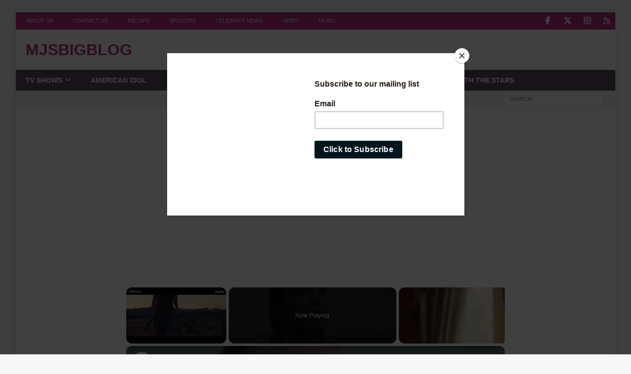

--- FILE ---
content_type: text/html; charset=utf-8
request_url: https://www.google.com/recaptcha/api2/aframe
body_size: 268
content:
<!DOCTYPE HTML><html><head><meta http-equiv="content-type" content="text/html; charset=UTF-8"></head><body><script nonce="pNMY5TpTftVZBRQmtKjT-A">/** Anti-fraud and anti-abuse applications only. See google.com/recaptcha */ try{var clients={'sodar':'https://pagead2.googlesyndication.com/pagead/sodar?'};window.addEventListener("message",function(a){try{if(a.source===window.parent){var b=JSON.parse(a.data);var c=clients[b['id']];if(c){var d=document.createElement('img');d.src=c+b['params']+'&rc='+(localStorage.getItem("rc::a")?sessionStorage.getItem("rc::b"):"");window.document.body.appendChild(d);sessionStorage.setItem("rc::e",parseInt(sessionStorage.getItem("rc::e")||0)+1);localStorage.setItem("rc::h",'1769628647576');}}}catch(b){}});window.parent.postMessage("_grecaptcha_ready", "*");}catch(b){}</script></body></html>

--- FILE ---
content_type: text/vtt; charset=utf-8
request_url: https://video-meta.open.video/caption/99yu-djkoKNy/42a54ac109a0ab206a4e6cf41f13c39a_en-US.vtt
body_size: 668
content:
WEBVTT

00:00.000 --> 00:05.820
Simon Williams

00:05.820 --> 00:11.520
reading for Wonder Man Simon is an up
and coming actor who has a big secret

00:11.520 --> 00:18.860
Simon throughout this season will be
trying to get the lead role in a movie

00:18.860 --> 00:22.920
he's dying to be a part of called Wonder Man
but Simon needs support getting this audition

00:22.920 --> 00:32.060
I'm an actor Trevor's an actor when
Simon is at his most vulnerable

00:32.060 --> 00:36.500
Trevor says I could help you do this but
there's something he's not telling Simon

00:36.500 --> 00:42.080
within a couple of scenes watching Serpent and Yaya
together you feel like they're made for each other

00:42.080 --> 00:50.300
Simon's story is so relatable because
he's a dreamer you got this man

00:50.300 --> 00:56.520
when you pursue a crazy dream there will be
challenges I just need you to believe in me

00:56.520 --> 01:01.520
and seeing him try to overcome that I think
people will naturally connect with him

01:05.000 --> 01:09.700
I was born to play this character.
I get this close, and I miss it

01:10.720 --> 01:12.140
It's not too late to turn this around


--- FILE ---
content_type: text/vtt; charset=utf-8
request_url: https://video-meta.open.video/caption/99yu-djkoKNy/42a54ac109a0ab206a4e6cf41f13c39a_en-US.vtt
body_size: 734
content:
WEBVTT

00:00.000 --> 00:05.820
Simon Williams

00:05.820 --> 00:11.520
reading for Wonder Man Simon is an up
and coming actor who has a big secret

00:11.520 --> 00:18.860
Simon throughout this season will be
trying to get the lead role in a movie

00:18.860 --> 00:22.920
he's dying to be a part of called Wonder Man
but Simon needs support getting this audition

00:22.920 --> 00:32.060
I'm an actor Trevor's an actor when
Simon is at his most vulnerable

00:32.060 --> 00:36.500
Trevor says I could help you do this but
there's something he's not telling Simon

00:36.500 --> 00:42.080
within a couple of scenes watching Serpent and Yaya
together you feel like they're made for each other

00:42.080 --> 00:50.300
Simon's story is so relatable because
he's a dreamer you got this man

00:50.300 --> 00:56.520
when you pursue a crazy dream there will be
challenges I just need you to believe in me

00:56.520 --> 01:01.520
and seeing him try to overcome that I think
people will naturally connect with him

01:05.000 --> 01:09.700
I was born to play this character.
I get this close, and I miss it

01:10.720 --> 01:12.140
It's not too late to turn this around


--- FILE ---
content_type: text/vtt; charset=utf-8
request_url: https://video-meta.open.video/caption/UgawsnPAdSvi/e3079a4d525aab8de6a54cfa79d2db4c_en.vtt
body_size: 660
content:
WEBVTT

00:03.200 --> 00:05.100
you'll read you're right there

00:05.100 --> 00:07.049
scrambling but no one's firing now

00:07.049 --> 00:08.760
they're ordering all Seattle PD out of

00:08.760 --> 00:10.769
an area near the waterfront must be

00:10.769 --> 00:12.540
something they don't want anybody to see

00:12.540 --> 00:14.700
hope they don't mind if I take a look it

00:14.700 --> 00:16.198
sounds like that carpeted the group of

00:16.199 --> 00:18.869
de pcs stick to the rooftops you worry

00:18.869 --> 00:21.109
too much

01:15.920 --> 01:18.149
the Reds ever tell you how great those

01:18.149 --> 01:20.130
views are from up here iZON fries

01:20.130 --> 01:24.258
brother sightsee later yeah

03:24.250 --> 03:26.170
you read your scorch marks everywhere it

03:26.170 --> 03:28.150
looks like my handiwork there's another

03:28.150 --> 03:30.940
small conduit surprise you I'm just

03:30.940 --> 03:31.840
wanna page

03:31.840 --> 03:33.220
no I guess I was just hoping for

03:33.220 --> 03:34.990
something new show me what you mean by

03:34.990 --> 03:37.560
handiwork


--- FILE ---
content_type: text/vtt; charset=utf-8
request_url: https://video-meta.open.video/caption/qIdUIsLt3tHY/b3b4e84394d728f1adb2b44a3b7b87df_en-US.vtt
body_size: 4903
content:
WEBVTT

00:00.480 --> 00:05.480
Jim Parsons played a comic book nerd, but did
you know he also played a comic book villain

00:05.480 --> 00:12.480
Let's take a look at the actor's surprising supervillain voice role. Of all the
absurd, utterly hilarious characters that come out of the critically acclaimed

00:12.480 --> 00:18.080
CBS sitcom The Big Bang Theory, arguably none
were as iconic or as beloved as Jim Parsons

00:18.080 --> 00:25.240
Sheldon Cooper. Sheldon is a hyper-intelligent physicist
working at Caltech alongside his roommate Leonard Hofstadter

00:25.240 --> 00:30.780
despite his incredibly high IQ, he is constantly
unable to grasp the most basic of social cues

00:33.420 --> 00:39.820
You're in my spot. While Sheldon's lack of social grace
and his neurotic habits constantly test the patience

00:39.820 --> 00:44.320
of those closest to him, audiences and
critics around the world fell in love with him

00:44.600 --> 00:49.080
eventually leading to the spinoff series Young
Sheldon. Sheldon was the breakthrough role for

00:49.080 --> 00:54.120
Parsons, who received four Primetime Emmy Awards
for his performance in the series and was launched

00:54.120 --> 01:11.444
into superstardom almost overnight The character is so iconic that it hard to see Parsons without immediately thinking of The Big Bang Theory Though that doesn
mean he hasn had his fair share of parts outside of the hit series His other work includes roles in the likes of Hidden Figures Extremely Wicked Shockingly Evil

01:11.444 --> 01:17.084
and Vile, and The Boys in the Band, to name a
few. But it's not just movies. One of Parsons

01:17.224 --> 01:22.824
more unusual roles came in the animated TV series
The Superhero Squad Show, where he played one of

01:22.824 --> 01:27.864
the more formidable members of Doctor Strange's
Rogues Gallery. The Superhero Squad show was

01:27.864 --> 01:33.284
produced by Marvel Animation, based on a Marvel
Superhero Squad line of action figures from Hasbro

01:33.804 --> 01:38.744
The series takes many of Marvel's most iconic
superheroes and villains and turns them into

01:38.744 --> 01:44.204
hyper, cartoonish, comedic parodies of themselves,
presenting a much more light-hearted take on their

01:44.204 --> 01:48.764
comic source material. In the series, Jim
Parsons voiced the supervillain Nightmare

01:48.764 --> 01:53.764
one of Doctor Strange's most iconic rivals.
In the comics, Nightmare is the demonic ruler

01:53.764 --> 01:58.484
of the dream dimension, and he spends his
time tormenting sleeping individuals for fun

01:58.484 --> 02:16.309
He has the ability to manipulate the dreams of others to the point where he can actually plant suggestions and thoughts within that person mind in order to alter
their behavior It oddly hilarious to see this utterly malicious villain turned into a sillier version of himself in the Superhero Squad show and Parsons does an

02:16.309 --> 02:21.629
excellent job of emphasizing just how ridiculous
Nightmare's powers truly can be. Indeed

02:21.809 --> 02:25.489
considering the fact that the actor barely
altered his voice for the role, it's almost

02:25.489 --> 02:30.449
as if Marvel got Sheldon Cooper to play the
part, and the result is absolutely hysterical

02:30.449 --> 02:36.129
Oh, hello. Villain? Why would
I? I mean, what's in it for moi

02:36.429 --> 02:40.349
It appears a Big Bang Theory and superhero
property connection is alive and well

02:40.649 --> 02:47.729
because Parsons isn't the only cast member to land a comic book
role. His co-star, Mayim Bialik, who played Sheldon's future wife Amy

02:48.069 --> 02:53.009
once provided voice roles for the 2003
video game X2 Wolverine's Revenge

02:53.429 --> 03:01.489
Over a decade later, she returned to the world of superheroes, heroes, providing
the voice of Lady Lightning for the animated movie Stan Lee's Mighty Seven

03:01.489 --> 03:13.734
However Bialik isn the only Big Bang Theory lady to get in on the superhero bandwagon In fact two of the main
female stars throughout the series have gone on to voice a character from the DC Comics universe Harley Quinn

03:14.414 --> 03:19.114
Most notably, Kaley Cuoco, who played Penny
on The Big Bang Theory for all 12 seasons

03:19.474 --> 03:24.714
plays the anti-heroine on the HBO Max series
Harley Quinn. All she wants is to be the best

03:24.714 --> 03:29.774
bad guy around, and along the way, she may just
rediscover what it means to truly be in love

03:29.774 --> 03:35.534
Meanwhile, Melissa Rauch, who played Bernadette
on The Big Bang Theory starting in 2009, also

03:35.534 --> 03:43.194
voiced Harley for a short period of time. She lent her voiceover
talents to the iconic character for the 2017 animated film Batman

03:43.194 --> 03:48.474
and Harley Quinn. It seems as though The Big Bang Theory
cast has somewhat of a knack for playing villains

03:48.474 --> 03:53.014
In fact, there's one more main cast member who
got in on the villain fun you may not realize

03:53.014 --> 03:58.774
Howard actor Simon Helberg plays third-rate
supervillain Moist in the 2008 web series Dr

03:58.774 --> 04:04.254
Singalong blog. After years of playing nerds and
geeks, it should come as no surprise that this is one

04:04.254 --> 04:07.154
cast that's great at playing superpowered individuals


--- FILE ---
content_type: text/vtt; charset=utf-8
request_url: https://video-meta.open.video/caption/cVsUouPJZpKa/0e2d174111a3836a108aa4b24392c3bb_en-US.vtt
body_size: 16122
content:
WEBVTT

00:00.560 --> 00:06.640
Fox's hit musical dramedy Glee made fans laugh,
cry, and sing along for six award-winning seasons

00:06.640 --> 00:10.560
But not all of the performers who brought
the show to life are still with us today

00:10.560 --> 00:15.760
Cory Monteith played Finn Hudson, an all-American
jock with a sensitive side and soothing voice

00:15.760 --> 00:19.840
Finn's on-again, off-again relationship with
Lea Michele's Rachel Berry was a centerpiece

00:19.840 --> 00:27.840
of the show's dramatic moments, earning the affectionate portmanteau Finchel.
However, Monteith came to the Glee cast with some weighty personal struggles

00:27.840 --> 00:32.240
In a 2011 interview with Parade, the Canadian
actor opened up about his battle with drugs and

00:32.240 --> 00:37.280
alcohol, which began when he was just 13 years
old. By the time he was 19, Monteith's friends

00:37.280 --> 00:41.840
and family organized an intervention, after
which the actor entered rehab for the first time

00:41.840 --> 00:51.360
Unfortunately, Monteith's demons continued to haunt him throughout his 20s. According to
E! Online, he entered rehab again in 2013, completing the program at the end of April

00:51.360 --> 00:56.320
Then, on July 14, news broke that Monteith
was found dead in his Vancouver hotel room

00:56.320 --> 01:00.880
Autopsy results revealed that the actor died of
an accidental overdose of heroin and alcohol

01:00.880 --> 01:08.720
with traces of codeine and morphine also found in his blood. The third episode
of the fifth season of Glee, titled The Quarterback, was dedicated to Monteith

01:08.720 --> 01:13.760
Everyone wants to talk about how he died, too.
But who cares? One moment in his whole life

01:13.760 --> 01:20.160
I care more about how he lived. Every show about high school
needs a bad boy. For Glee, that was Mark Salling's character

01:20.160 --> 01:24.000
Noah Puck-Puckerman. Salling appeared in
the show for the entirety of the series

01:24.000 --> 01:30.680
though he was only a recurring character for its final two seasons. Much
like Shakespeare's character of the same name, Puck was a mischief maker

01:31.040 --> 01:36.160
albeit a lovable one. As the series' resident
deviant, Puck was known for his sexual exploits

01:36.160 --> 01:40.840
and violent tendencies. Like his co-star Cory
Monteith, Salling also found himself in unflattering

01:40.840 --> 01:50.360
headlines. In 2013, Salling's ex-girlfriend, Roxanne Gorzela, sued the Texas native,
alleging he forced her to have unprotected sex. Though Salling denied the accusations

01:50.360 --> 01:55.060
Team Z reports he paid Grisella a
settlement of $2.7 million out of court

01:55.440 --> 01:59.840
A few months after Glee ended, Salling was
arrested and charged with possession of child

01:59.840 --> 02:09.080
pornography. When authorities searched his California home, they discovered more than
50,000 images of child pornography on his computer. Salling pleaded guilty in December 2017

02:09.580 --> 02:13.760
with sentencing set for March 2018.
Likely facing several years in prison

02:14.160 --> 02:18.360
Salling died by suicide in
January 2018. He was 35 years old

02:18.360 --> 02:23.520
Jane Lynch is one of only five Glee actors to star
in a main role for all six seasons of the show

02:23.800 --> 02:27.460
As Sue Sylvester, head coach of William
McKinley High School's cheerleading squad

02:27.700 --> 02:31.960
Lynch played the show's villain. Typically clad
in a tracksuit, Sylvester stalked the halls of

02:31.960 --> 02:36.940
McKinley, instilling fear in both students and
staff. Despite her edges, however, Sue also had

02:36.940 --> 02:41.320
a soft spot for Becky Jackson, a McKinley student
with Down syndrome who she took under her wing

02:41.320 --> 02:45.100
Though her affection for Becky seems out of
character, viewers eventually learn that Sue

02:45.100 --> 02:58.173
who has an older sister Jean who also has Down syndrome There really only one person in the world I want to
impress Who Who You silly Robin Trotty who came to Glee with no acting experience played Gene Sylvester in five

02:58.173 --> 03:03.713
episodes throughout seasons one and two. Trotty died
in 2019 from Alzheimer's disease at the age of 63

03:04.253 --> 03:07.913
While not a star of the series, Trotty's
involvement with Glee helped raise awareness

03:07.913 --> 03:15.253
for Down Syndrome in a nearly unprecedented way. For the first season
of Glee, Naya Rivera played the recurring character Santana Lopez

03:15.253 --> 03:19.653
one of Sue's top cheerleaders. before being
promoted to the show's main cast in Season 2

03:20.033 --> 03:24.213
Just as Mark Salling's character filled the role of
bad boy, Rivera's character served as the mean girl

03:24.493 --> 03:32.213
though that persona softened over time. In addition to providing powerful
vocals and new directions, Santana also added to the show's LGBT sensibilities

03:32.693 --> 03:38.593
Early in the series, Santana is revealed to be bisexual, and
in Season 6, she marries fellow Glee Club alum Brittany Pierce

03:38.973 --> 03:43.773
In July 2020, Rivera took her four-year-old
son on a pontoon boat in California's Lake Peru

03:43.773 --> 03:48.033
When Rivera failed to return the rental boat at
the appointed time, a team was sent to locate

03:48.033 --> 03:52.253
the boat and its passengers. When the boat
was found, only Rivera's son was on board

03:52.593 --> 03:56.453
The child told authorities that after a swim,
his mother helped him back onto the boat before

03:56.453 --> 04:00.793
she slipped beneath the water's surface and
disappeared. After an exhaustive and multi-day

04:00.793 --> 04:04.933
search, the Ventura County Sheriff's Office
announced the discovery of Rivera's body

04:05.333 --> 04:09.933
According to eOnline, an autopsy concluded that
Rivera died as a result of accidental drowning

04:09.933 --> 04:16.253
She was 33 years old. Billed as Ancient Librarian, Jean
Sincere appeared in three episodes of Glee during its first

04:16.253 --> 04:21.333
and second seasons. Her role largely consisted of either
shushing or glaring at the Glee Club members as they

04:21.333 --> 04:27.693
broke into exuberant songs in her library. However, in Season 1's
Bad Reputation, the librarian responds to a performance of You

04:27.693 --> 04:31.713
Can't Touch This by suggesting that the club
members recreate the song for the Sunday service

04:31.713 --> 04:36.493
at her church. The role of the Ancient Librarian was
typical of Sincere's television career, which began

04:36.493 --> 04:41.873
in the late 1940s and concluded in 2012 with a
guest appearance on iCarly. A trained stage actress

04:42.213 --> 04:46.273
Sincere made her debut on Broadway in the
1941 production of Arsenic and Old Lace

04:46.573 --> 04:54.433
and appeared in other shows before touring Europe as a part of the USO. After nearly
three decades away from television, Sincere returned to the small screen in a 1985

04:54.433 --> 04:58.513
episode of Cagney and Lacey, and moved into
steady work as a guest player in series like

04:58.513 --> 05:02.773
Newhart, Murphy Brown, and Everybody Loves
Raymond. She also made occasional forays into

05:02.773 --> 05:06.773
feature film work, the most memorable of which
was her voice acting role as the elderly Mrs

05:06.873 --> 05:13.013
Hoganson, whom Bob Parr helps with an insurance
claim in The Incredibles. I'm on a fixed income

05:13.493 --> 05:17.033
Sincere remained active on television
and local theater into her ninth decade

05:17.273 --> 05:20.853
and died of natural causes at
the age of 93 on April 3rd, 2013

05:21.593 --> 05:25.373
Though some critics were not impressed by The
Rocky Horror Glee Show, the season two tribute

05:25.373 --> 05:30.393
to Richard O'Brien's enduring cult musical, fans
of the 1975 film version were undoubtedly happy

05:30.393 --> 05:36.793
to see two of its stars appear in minor roles. Barry Bostwick, who
played Brad in the Rocky Horror Picture Show, and Meatloaf, who played

05:36.793 --> 05:51.086
Eddie in both the film and the original Broadway production feature as managers of a local news station who plot with Sue Sylvester to produce an expose
on the school play Born Marvin Lee a day singer Meatloaf enjoyed chart success in three different decades as well as a second career as an actor His

05:51.086 --> 05:54.986
success on the pop and rock charts was largely
anchored around the Bad Out of Hell album

05:54.986 --> 05:59.206
trilogy. Some of the hits off these records
include the epically scaled Paradise by the

05:59.206 --> 06:02.846
Dashboard Light and the Grammy-winning I'd
Do Anything for Love, But I Won't Do That

06:03.166 --> 06:07.566
As an actor, Meatloaf's best-known role outside
of Rocky Horror was as Robert Paulson, a

06:07.566 --> 06:11.886
sympathetic ex-weightlifter in David Fincher's
Fight Club. However, he also appeared in Wayne's

06:11.886 --> 06:15.966
World and The Salton Sea, and made guest spots
on shows like Masters of Horror and Elementary

06:16.386 --> 06:21.446
After experiencing several health issues in the
2000s, he died at the age of 74 in Nashville

06:21.586 --> 06:27.506
Tennessee, on January 20, 2022. The character
Pete Sosnowski presided in part over the 2010

06:27.506 --> 06:32.346
Western Ohio Sectionals Championship in Season
2's Special Education. This character, played by

06:32.346 --> 06:36.126
veteran actor Mike Haggerty, is probably best
known as the man who announced that the New

06:36.126 --> 06:40.926
Directions and the Warblers tied for first place
at that year's competition. A Chicago native and

06:40.926 --> 06:44.986
member of its famed improv troupe, The Second
City, Hagerty began appearing in minor and

06:44.986 --> 06:49.786
supporting roles in both TV and movies in the
early 80s. A go-to for overworked and easily

06:49.786 --> 06:59.246
aggravated blue-collar types, Hagerty played cops, truck drivers, salesmen, and furniture
movers on classic sitcoms such as Married with Children and Cheers. By the mid-90s

06:59.446 --> 07:03.726
Hagerty had moved up to supporting roles, which
included his best-known small-screen characters

07:03.726 --> 07:07.846
grumpy building supervisor Mr. Trigger on
Friends, and the owner of a vintage clothing

07:07.846 --> 07:11.746
store who butted heads with Kramer and Seinfeld.
Haggerty remained active well into the new

07:11.746 --> 07:16.226
millennium, with recurring roles in Lucky Louie and
Brooklyn Nine-Nine. What the hell's going on around here

07:17.026 --> 07:23.086
Fire extinguisher roller chair derby? Okay. He also
co-starred in the HBO comedy Somebody Somewhere

07:23.526 --> 07:31.226
Team Z reported that after completing the latter show's first season, Haggerty
experienced a seizure due to an adverse reaction to antibiotics and lapsed into a coma

07:31.226 --> 07:36.606
The 67-year-old died at Los Angeles'
Cedars-Sinai Medical Center on May 5, 2022

07:37.426 --> 07:42.246
Singer and actress Olivia Newton-John parodied her
own squeaky clean image in two appearances on Glee

07:42.586 --> 07:47.126
In season one's Bad Reputation, she helped repair
the damage done to Sue Sylvester's status and

07:47.126 --> 07:51.306
dignity after a bootleg video of her performing
Newton-John's physical was leaked to the internet

07:51.586 --> 07:55.826
To help Sue save face, Newton-John appeared
alongside her in an almost exact duplicate of

07:55.826 --> 08:00.526
the song's original campy music video. She later
returned that same season for Journey to Regionals

08:00.526 --> 08:04.526
in which she played a self-centered judge for the
New Direction's performance at the competition

08:04.866 --> 08:11.566
Born in England but raised in Australia, Newton-John enjoyed
considerable success in two mediums throughout the 1970s and 1980s

08:11.806 --> 08:15.846
As a singer, she earned 15 top 10
singles on Billboard's Hot 100 chart

08:16.046 --> 08:19.646
including five number one hits like
I Honestly Love You and Physical

08:20.046 --> 08:24.586
In addition to topping the charts, she also
earned 12 Grammy nominations and four wins

08:24.986 --> 08:30.026
Newton-John's success as a singer also led to an acting
career that included the staggering box office hit Grease

08:30.026 --> 08:41.640
which also generated three top 10 hits and Xanadu Diagnosed with breast cancer in 1992 Newton
became a tireless advocate for research and treatment The disease returned in 2017 and

08:41.640 --> 08:46.580
metastasized to her back and bones. Newton-John
died at the age of 73 at her home in the Santa

08:46.580 --> 08:52.480
Ynez Valley in California on August 8, 2022.
Emmy-winning comic actor Tim Conway joined

08:52.480 --> 08:56.980
fellow performing vets Billy Dee Williams and
June Squibb for season 5's Old Dog, New Tricks

08:56.980 --> 09:01.400
The episode, which was penned by cast member
Chris Colfer, gave its three guest stars a few

09:01.400 --> 09:05.780
moments to shine as residents at a home for retired
actors who were producing a stage version of Peter

09:05.780 --> 09:10.500
Pan. Conway began in regional television in the
late 1950s before earning his first break on The

09:10.500 --> 09:15.180
Steve Allen Show. A co-starring role on McHale's
Navy led to several attempts to craft the TV series

09:15.180 --> 09:19.600
around him, but Conway always seemed to fare
best as a supporting player. He was a hilarious

09:19.600 --> 09:24.640
improviser who frequently reduced his castmates
on The Carol Burnett Show to hysterics and teamed

09:24.640 --> 09:29.000
with another peerless TV comic, Don Knotts, and
a string of 70s features for Walt Disney Pictures

09:29.520 --> 09:33.140
Conway was also an in-demand guest star
on numerous series like Coach and 30 Rock

09:33.340 --> 09:38.520
for which he won two additional Emmys. He was also
a popular voiceover actor for animated projects

09:38.780 --> 09:44.020
most notably voicing Barnacle Boy and SpongeBob
SquarePants. In 2018, Conway was diagnosed with

09:44.020 --> 09:48.460
dementia due to normal pressure hydrocephalus,
a condition that causes cerebrospinal fluid to

09:48.460 --> 09:53.140
build up in the brain. He died from complications
from the condition at the age of 85 in Los Angeles

09:53.140 --> 09:58.760
on May 14, 2019. Best known as the creator,
writer, and host of the long-running Bravo

09:58.760 --> 10:03.300
and Ovation series Inside the Actors Studio,
James Lipton appeared on Glee's season 3 finale

10:03.460 --> 10:06.980
Goodbye. The episode, which concerned
the graduation of eight Glee Club members

10:07.240 --> 10:10.740
saw Finn audition for Lipton in order to
win a spot at the prestigious Actors Studio

10:11.140 --> 10:15.740
That same year, Lipton also interviewed several
Glee cast members and co-creator Ryan Murphy

10:15.740 --> 10:20.020
on an episode of the Actors Studio series.
Inside the Actors Studio was the product of

10:20.020 --> 10:24.180
Lipton's work as the dean of the Actors Studio
Drama School, a graduate program for actors that

10:24.180 --> 10:28.380
united the Actors Studio with New York's New
School University. As part of its curriculum

10:28.720 --> 10:37.520
Lipton recorded interviews with actors, directors, and writers about their crafts. These
interviews began airing on Bravo in 1994, and the show's success vaulted Lipton into pop

10:37.520 --> 10:42.060
culture stardom. The host soon parlayed his
success into appearances, most often as himself

10:42.060 --> 10:46.560
in series like The Simpsons and Saturday Night
Live. Lipton was also an actor himself for a time

10:46.560 --> 10:51.040
beginning his career in radio during the 1940s
and making appearances on Broadway and television

10:51.040 --> 10:55.320
during the 1950s. He segued into writing for
television series like The Guiding Light and

10:55.320 --> 10:59.860
specials for comedian Bob Hope, as well as several
novels and Broadway musicals. He remained with the

10:59.860 --> 11:05.400
Inside the Actor's Studio until 2018, earning 18
Emmy nominations during the show's 24-year run

11:05.780 --> 11:09.420
Lipton died of bladder cancer at
the age of 93 on March 2, 2020

11:10.040 --> 11:14.280
If you or someone you know may be the victim
of child abuse, please contact the ChildHelp

11:14.280 --> 11:22.140
National Child Abuse Hotline at 1-800-4-A-CHILD,
1-800-422-4453, or contact their live chat services


--- FILE ---
content_type: text/vtt; charset=utf-8
request_url: https://video-meta.open.video/caption/UgawsnPAdSvi/e3079a4d525aab8de6a54cfa79d2db4c_en.vtt
body_size: 666
content:
WEBVTT

00:03.200 --> 00:05.100
you'll read you're right there

00:05.100 --> 00:07.049
scrambling but no one's firing now

00:07.049 --> 00:08.760
they're ordering all Seattle PD out of

00:08.760 --> 00:10.769
an area near the waterfront must be

00:10.769 --> 00:12.540
something they don't want anybody to see

00:12.540 --> 00:14.700
hope they don't mind if I take a look it

00:14.700 --> 00:16.198
sounds like that carpeted the group of

00:16.199 --> 00:18.869
de pcs stick to the rooftops you worry

00:18.869 --> 00:21.109
too much

01:15.920 --> 01:18.149
the Reds ever tell you how great those

01:18.149 --> 01:20.130
views are from up here iZON fries

01:20.130 --> 01:24.258
brother sightsee later yeah

03:24.250 --> 03:26.170
you read your scorch marks everywhere it

03:26.170 --> 03:28.150
looks like my handiwork there's another

03:28.150 --> 03:30.940
small conduit surprise you I'm just

03:30.940 --> 03:31.840
wanna page

03:31.840 --> 03:33.220
no I guess I was just hoping for

03:33.220 --> 03:34.990
something new show me what you mean by

03:34.990 --> 03:37.560
handiwork


--- FILE ---
content_type: text/vtt; charset=utf-8
request_url: https://video-meta.open.video/caption/qIdUIsLt3tHY/b3b4e84394d728f1adb2b44a3b7b87df_en-US.vtt
body_size: 4841
content:
WEBVTT

00:00.480 --> 00:05.480
Jim Parsons played a comic book nerd, but did
you know he also played a comic book villain

00:05.480 --> 00:12.480
Let's take a look at the actor's surprising supervillain voice role. Of all the
absurd, utterly hilarious characters that come out of the critically acclaimed

00:12.480 --> 00:18.080
CBS sitcom The Big Bang Theory, arguably none
were as iconic or as beloved as Jim Parsons

00:18.080 --> 00:25.240
Sheldon Cooper. Sheldon is a hyper-intelligent physicist
working at Caltech alongside his roommate Leonard Hofstadter

00:25.240 --> 00:30.780
despite his incredibly high IQ, he is constantly
unable to grasp the most basic of social cues

00:33.420 --> 00:39.820
You're in my spot. While Sheldon's lack of social grace
and his neurotic habits constantly test the patience

00:39.820 --> 00:44.320
of those closest to him, audiences and
critics around the world fell in love with him

00:44.600 --> 00:49.080
eventually leading to the spinoff series Young
Sheldon. Sheldon was the breakthrough role for

00:49.080 --> 00:54.120
Parsons, who received four Primetime Emmy Awards
for his performance in the series and was launched

00:54.120 --> 01:11.444
into superstardom almost overnight The character is so iconic that it hard to see Parsons without immediately thinking of The Big Bang Theory Though that doesn
mean he hasn had his fair share of parts outside of the hit series His other work includes roles in the likes of Hidden Figures Extremely Wicked Shockingly Evil

01:11.444 --> 01:17.084
and Vile, and The Boys in the Band, to name a
few. But it's not just movies. One of Parsons

01:17.224 --> 01:22.824
more unusual roles came in the animated TV series
The Superhero Squad Show, where he played one of

01:22.824 --> 01:27.864
the more formidable members of Doctor Strange's
Rogues Gallery. The Superhero Squad show was

01:27.864 --> 01:33.284
produced by Marvel Animation, based on a Marvel
Superhero Squad line of action figures from Hasbro

01:33.804 --> 01:38.744
The series takes many of Marvel's most iconic
superheroes and villains and turns them into

01:38.744 --> 01:44.204
hyper, cartoonish, comedic parodies of themselves,
presenting a much more light-hearted take on their

01:44.204 --> 01:48.764
comic source material. In the series, Jim
Parsons voiced the supervillain Nightmare

01:48.764 --> 01:53.764
one of Doctor Strange's most iconic rivals.
In the comics, Nightmare is the demonic ruler

01:53.764 --> 01:58.484
of the dream dimension, and he spends his
time tormenting sleeping individuals for fun

01:58.484 --> 02:16.309
He has the ability to manipulate the dreams of others to the point where he can actually plant suggestions and thoughts within that person mind in order to alter
their behavior It oddly hilarious to see this utterly malicious villain turned into a sillier version of himself in the Superhero Squad show and Parsons does an

02:16.309 --> 02:21.629
excellent job of emphasizing just how ridiculous
Nightmare's powers truly can be. Indeed

02:21.809 --> 02:25.489
considering the fact that the actor barely
altered his voice for the role, it's almost

02:25.489 --> 02:30.449
as if Marvel got Sheldon Cooper to play the
part, and the result is absolutely hysterical

02:30.449 --> 02:36.129
Oh, hello. Villain? Why would
I? I mean, what's in it for moi

02:36.429 --> 02:40.349
It appears a Big Bang Theory and superhero
property connection is alive and well

02:40.649 --> 02:47.729
because Parsons isn't the only cast member to land a comic book
role. His co-star, Mayim Bialik, who played Sheldon's future wife Amy

02:48.069 --> 02:53.009
once provided voice roles for the 2003
video game X2 Wolverine's Revenge

02:53.429 --> 03:01.489
Over a decade later, she returned to the world of superheroes, heroes, providing
the voice of Lady Lightning for the animated movie Stan Lee's Mighty Seven

03:01.489 --> 03:13.734
However Bialik isn the only Big Bang Theory lady to get in on the superhero bandwagon In fact two of the main
female stars throughout the series have gone on to voice a character from the DC Comics universe Harley Quinn

03:14.414 --> 03:19.114
Most notably, Kaley Cuoco, who played Penny
on The Big Bang Theory for all 12 seasons

03:19.474 --> 03:24.714
plays the anti-heroine on the HBO Max series
Harley Quinn. All she wants is to be the best

03:24.714 --> 03:29.774
bad guy around, and along the way, she may just
rediscover what it means to truly be in love

03:29.774 --> 03:35.534
Meanwhile, Melissa Rauch, who played Bernadette
on The Big Bang Theory starting in 2009, also

03:35.534 --> 03:43.194
voiced Harley for a short period of time. She lent her voiceover
talents to the iconic character for the 2017 animated film Batman

03:43.194 --> 03:48.474
and Harley Quinn. It seems as though The Big Bang Theory
cast has somewhat of a knack for playing villains

03:48.474 --> 03:53.014
In fact, there's one more main cast member who
got in on the villain fun you may not realize

03:53.014 --> 03:58.774
Howard actor Simon Helberg plays third-rate
supervillain Moist in the 2008 web series Dr

03:58.774 --> 04:04.254
Singalong blog. After years of playing nerds and
geeks, it should come as no surprise that this is one

04:04.254 --> 04:07.154
cast that's great at playing superpowered individuals


--- FILE ---
content_type: text/javascript
request_url: https://www.mjsbigblog.com/humix/inline_embed
body_size: 10189
content:
var ezS = document.createElement("link");ezS.rel="stylesheet";ezS.type="text/css";ezS.href="//go.ezodn.com/ezvideo/ezvideojscss.css?cb=186";document.head.appendChild(ezS);
var ezS = document.createElement("link");ezS.rel="stylesheet";ezS.type="text/css";ezS.href="//go.ezodn.com/ezvideo/ezvideocustomcss.css?cb=86320-0-186";document.head.appendChild(ezS);
window.ezVideo = {"appendFloatAfterAd":false,"language":"en","titleString":"","titleOption":"0","autoEnableCaptions":false}
var ezS = document.createElement("script");ezS.src="//vjs.zencdn.net/vttjs/0.14.1/vtt.min.js";document.head.appendChild(ezS);
(function() {
		let ezInstream = {"prebidBidders":[{"bidder":"appnexus","params":{"placementId":28760290},"ssid":"10087"},{"bidder":"conversant","params":{"site_id":"206718"},"ssid":"10033"},{"bidder":"openx","params":{"delDomain":"ezoic-d.openx.net","unit":"560605963"},"ssid":"10015"},{"bidder":"pubmatic","params":{"adSlot":"Ezoic_default_video","publisherId":"156983"},"ssid":"10061"},{"bidder":"rubicon","params":{"accountId":21150,"siteId":269072,"video":{"language":"en","size_id":201},"zoneId":3326304},"ssid":"10063"},{"bidder":"ttd","params":{"publisherId":"5a783cbbe3717b907a19f7396ce8a0ea","supplySourceId":"ezoic"},"ssid":"11384"},{"bidder":"vidazoo","params":{"cId":"652646d136d29ed957788c6d","pId":"59ac17c192832d0011283fe3"},"ssid":"11372"},{"bidder":"yieldmo","params":{"placementId":"3159086761833865258"},"ssid":"11315"},{"bidder":"onetag","params":{"pubId":"62499636face9dc"},"ssid":"11291"},{"bidder":"sharethrough","params":{"pkey":"VS3UMr0vpcy8VVHMnE84eAvj"},"ssid":"11309"},{"bidder":"33across_i_s2s","params":{"productId":"instream","siteId":"bQuJay49ur74klrkHcnnVW"},"ssid":"11321"},{"bidder":"adyoulike_i_s2s","params":{"placement":"b74dd1bf884ad15f7dc6fca53449c2db"},"ssid":"11314"},{"bidder":"amx_i_s2s","params":{"tagid":"JreGFOmAO"},"ssid":"11290"},{"bidder":"appnexus_i_s2s","params":{"placementId":28760290},"ssid":"10087"},{"bidder":"cadent_aperture_mx_i_s2s","params":{"tagid":"178315"},"ssid":"11389"},{"bidder":"conversant_i_s2s","params":{"site_id":"206718"},"ssid":"10033"},{"bidder":"criteo_i_s2s","params":{"networkId":12274,"pubid":"104211","video":{"playbackmethod":[2,6]}},"ssid":"10050"},{"bidder":"gumgum_i_s2s","params":{"zone":"xw4fad9t"},"ssid":"10079"},{"bidder":"ix_i_s2s","params":{"siteId":"1280191"},"ssid":"10082"},{"bidder":"medianet_i_s2s","params":{"cid":"8CUPV1T76","crid":"578781359"},"ssid":"11307"},{"bidder":"onetag_i_s2s","params":{"pubId":"62499636face9dc"},"ssid":"11291"},{"bidder":"openx_i_s2s","params":{"delDomain":"ezoic-d.openx.net","unit":"559783386"},"ssid":"10015"},{"bidder":"pubmatic_i_s2s","params":{"adSlot":"Ezoic_default_video","publisherId":"156983"},"ssid":"10061"},{"bidder":"rubicon_i_s2s","params":{"accountId":21150,"siteId":421616,"video":{"language":"en","size_id":201},"zoneId":2495262},"ssid":"10063"},{"bidder":"sharethrough_i_s2s","params":{"pkey":"kgPoDCWJ3LoAt80X9hF5eRLi"},"ssid":"11309"},{"bidder":"smartadserver_i_s2s","params":{"formatId":117670,"networkId":4503,"pageId":1696160,"siteId":557984},"ssid":"11335"},{"bidder":"sonobi_i_s2s","params":{"TagID":"86985611032ca7924a34"},"ssid":"10048"},{"bidder":"triplelift_i_s2s","params":{"inventoryCode":"ezoic_RON_instream_PbS2S"},"ssid":"11296"},{"bidder":"trustedstack_i_s2s","params":{"cid":"TS9HJFH44","crid":"944965478"},"ssid":"11396"},{"bidder":"vidazoo_i_s2s","params":{"cId":"68415a84f0bd2a2f4a824fae","pId":"59ac17c192832d0011283fe3"},"ssid":"11372"}],"apsSlot":{"slotID":"instream_desktop_na_Video","divID":"","slotName":"","mediaType":"video","sizes":[[400,300],[640,390],[390,640],[320,480],[480,320],[400,225],[640,360],[768,1024],[1024,768],[640,480]],"slotParams":{}},"allApsSlots":[{"Slot":{"slotID":"AccompanyingContent_640x360v_5-60seconds_Off_NoSkip","divID":"","slotName":"","mediaType":"video","sizes":[[400,300],[640,390],[390,640],[320,480],[480,320],[400,225],[640,360],[768,1024],[1024,768],[640,480]],"slotParams":{}},"Duration":60},{"Slot":{"slotID":"AccompanyingContent_640x360v_5-60seconds_Off_Skip","divID":"","slotName":"","mediaType":"video","sizes":[[400,300],[640,390],[390,640],[320,480],[480,320],[400,225],[640,360],[768,1024],[1024,768],[640,480]],"slotParams":{}},"Duration":60},{"Slot":{"slotID":"AccompanyingContent_640x360v_5-30seconds_Off_NoSkip","divID":"","slotName":"","mediaType":"video","sizes":[[400,300],[640,390],[390,640],[320,480],[480,320],[400,225],[640,360],[768,1024],[1024,768],[640,480]],"slotParams":{}},"Duration":30},{"Slot":{"slotID":"AccompanyingContent_640x360v_5-30seconds_Off_Skip","divID":"","slotName":"","mediaType":"video","sizes":[[400,300],[640,390],[390,640],[320,480],[480,320],[400,225],[640,360],[768,1024],[1024,768],[640,480]],"slotParams":{}},"Duration":30},{"Slot":{"slotID":"AccompanyingContent_640x360v_5-15seconds_Off_NoSkip","divID":"","slotName":"","mediaType":"video","sizes":[[400,300],[640,390],[390,640],[320,480],[480,320],[400,225],[640,360],[768,1024],[1024,768],[640,480]],"slotParams":{}},"Duration":15},{"Slot":{"slotID":"AccompanyingContent_640x360v_5-15seconds_Off_Skip","divID":"","slotName":"","mediaType":"video","sizes":[[400,300],[640,390],[390,640],[320,480],[480,320],[400,225],[640,360],[768,1024],[1024,768],[640,480]],"slotParams":{}},"Duration":15},{"Slot":{"slotID":"instream_desktop_na_Video","divID":"","slotName":"","mediaType":"video","sizes":[[400,300],[640,390],[390,640],[320,480],[480,320],[400,225],[640,360],[768,1024],[1024,768],[640,480]],"slotParams":{}},"Duration":30}],"genericInstream":false,"UnfilledCnt":0,"AllowPreviousBidToSetBidFloor":false,"PreferPrebidOverAmzn":false,"DoNotPassBidFloorToPreBid":false,"bidCacheThreshold":-1,"rampUp":true,"IsEzDfpAccount":true,"EnableVideoDeals":false,"monetizationApproval":{"DomainId":86320,"Domain":"mjsbigblog.com","HumixChannelId":798,"HasGoogleEntry":false,"HDMApproved":false,"MCMApproved":true},"SelectivelyIncrementUnfilledCount":false,"BlockBidderAfterBadAd":true,"useNewVideoStartingFloor":false,"addHBUnderFloor":false,"dvama":false,"dgeb":false,"vatc":{"at":"INSTREAM","fs":"UNIFORM","mpw":200,"itopf":false,"bcds":"v","bcdsds":"d","bcd":{"ad_type":"INSTREAM","data":{"domain_id":86320,"country":"US","form_factor":1,"impressions":3809,"share_ge7":0.850617,"bucket":"bid-rich","avg_depth":9.610396,"p75_depth":11,"share_ge5":0.888422,"share_ge9":0.804673},"is_domain":true,"loaded_at":"2026-01-28T09:09:39.314191097-08:00"}},"totalVideoDuration":0,"totalAdsPlaybackDuration":0,"optimizedPrebidPods":true};
		if (typeof __ezInstream !== "undefined" && __ezInstream.breaks) {
			__ezInstream.breaks = __ezInstream.breaks.concat(ezInstream.breaks);
		} else {
			window.__ezInstream = ezInstream;
		}
	})();
var EmbedExclusionEvaluated = 'exempt'; var EzoicMagicPlayerExclusionSelectors = [".humix-off"];var EzoicMagicPlayerInclusionSelectors = [];var EzoicPreferredLocation = '1';

			window.humixFirstVideoLoaded = true
			window.dispatchEvent(new CustomEvent('humixFirstVideoLoaded'));
		
window.ezVideoIframe=false;window.renderEzoicVideoContentCBs=window.renderEzoicVideoContentCBs||[];window.renderEzoicVideoContentCBs.push(function(){let videoObjects=[{"PlayerId":"ez-4999","VideoContentId":"sAPwU-tWrqM","VideoPlaylistSelectionId":0,"VideoPlaylistId":1,"VideoTitle":"Video: Watch Sadie Sink Sing in O\u0026#39;DESSA Extended Look — Now Streaming on Hulu","VideoDescription":"Sadie Sink is getting ready to return to Broadway in John Proctor is the Villain, but fans need not wait until opening night to watch the stage and screen star in action! Sink stars in O\u0026#39;Dessa, now streaming on Hulu.","VideoChapters":{"Chapters":["Youthful Discoveries","Melodies of Destiny","Lessons of Love","Finding the Melody","In My Blood","The Essence of Love","Reflecting Kindness","Beauty in Remembrance","Hope and Resilience","Connection Through Darkness","Enduring Flames","Eternal Love","Celebrating Life","Facing Mortality","Defying Despair","Singing of Love"],"StartTimes":[0,13600,24200,35000,45000,56000,80000,90460,95480,106020,125387,146627,157627,180127,190467,224607],"EndTimes":[13600,24200,35000,45000,56000,69000,89980,95480,104680,125387,146627,157627,168627,190467,212587,230707]},"VideoLinksSrc":"","VideoSrcURL":"https://streaming.open.video/contents/TlsGJoTOJ2D5/1742747710/index.m3u8","VideoDurationMs":239272,"DeviceTypeFlag":14,"FloatFlag":14,"FloatPosition":1,"IsAutoPlay":true,"IsLoop":false,"IsLiveStreaming":false,"OutstreamEnabled":false,"ShouldConsiderDocVisibility":true,"ShouldPauseAds":true,"AdUnit":"","ImpressionId":0,"VideoStartTime":0,"IsStartTimeEnabled":0,"IsKeyMoment":false,"PublisherVideoContentShare":{"DomainIdOwner":38823,"DomainIdShare":86320,"DomainNameOwner":"broadwayworld.com","VideoContentId":"sAPwU-tWrqM","LoadError":"[MagicPlayerPlaylist:0]","IsEzoicOwnedVideo":false,"IsGenericInstream":false,"IsOutstream":false,"IsGPTOutstream":false},"VideoUploadSource":"import-from-mrss-feed","IsVertical":false,"IsPreferred":false,"ShowControls":false,"IsSharedEmbed":false,"ShortenId":"sAPwU-tWrqM","Preview":false,"PlaylistHumixId":"","VideoSelection":10,"MagicPlaceholderType":1,"MagicHTML":"\u003cdiv id=ez-video-wrap-ez-4998 class=ez-video-wrap style=\"align-self: stretch;  margin-top: 0px !important;margin-bottom: 0px !important;\"\u003e\u003cdiv class=ez-video-center\u003e\u003cdiv class=\"ez-video-content-wrap ez-rounded-border\"\u003e\u003cdiv id=ez-video-wrap-ez-4999 class=\"ez-video-wrap ez-video-magic\" style=\"align-self: stretch;\"\u003e\u003cdiv class=ez-video-magic-row\u003e\u003col class=ez-video-magic-list\u003e\u003cli class=\"ez-video-magic-item ez-video-magic-autoplayer\"\u003e\u003cdiv id=floating-placeholder-ez-4999 class=floating-placeholder style=\"display: none;\"\u003e\u003cdiv id=floating-placeholder-sizer-ez-4999 class=floating-placeholder-sizer\u003e\u003cpicture class=\"video-js vjs-playlist-thumbnail\"\u003e\u003cimg id=floating-placeholder-thumbnail alt loading=lazy nopin=nopin\u003e\u003c/picture\u003e\u003c/div\u003e\u003c/div\u003e\u003cdiv id=ez-video-container-ez-4999 class=\"ez-video-container ez-video-magic-redesign ez-responsive ez-float-right\" style=\"flex-wrap: wrap;\"\u003e\u003cdiv class=ez-video-ez-stuck-bar id=ez-video-ez-stuck-bar-ez-4999\u003e\u003cdiv class=\"ez-video-ez-stuck-close ez-simple-close\" id=ez-video-ez-stuck-close-ez-4999 style=\"font-size: 16px !important; text-shadow: none !important; color: #000 !important; font-family: system-ui !important; background-color: rgba(255,255,255,0.5) !important; border-radius: 50% !important; text-align: center !important;\"\u003ex\u003c/div\u003e\u003c/div\u003e\u003cvideo id=ez-video-ez-4999 class=\"video-js ez-vid-placeholder\" controls preload=metadata\u003e\u003cp class=vjs-no-js\u003ePlease enable JavaScript\u003c/p\u003e\u003c/video\u003e\u003cdiv class=ez-vid-preview id=ez-vid-preview-ez-4999\u003e\u003c/div\u003e\u003cdiv id=lds-ring-ez-4999 class=lds-ring\u003e\u003cdiv\u003e\u003c/div\u003e\u003cdiv\u003e\u003c/div\u003e\u003cdiv\u003e\u003c/div\u003e\u003cdiv\u003e\u003c/div\u003e\u003c/div\u003e\u003c/div\u003e\u003cli class=\"ez-video-magic-item ez-video-magic-playlist\"\u003e\u003cdiv id=ez-video-playlist-ez-4998 class=vjs-playlist\u003e\u003c/div\u003e\u003c/ol\u003e\u003c/div\u003e\u003c/div\u003e\u003cdiv id=floating-placeholder-ez-4998 class=floating-placeholder style=\"display: none;\"\u003e\u003cdiv id=floating-placeholder-sizer-ez-4998 class=floating-placeholder-sizer\u003e\u003cpicture class=\"video-js vjs-playlist-thumbnail\"\u003e\u003cimg id=floating-placeholder-thumbnail alt loading=lazy nopin=nopin\u003e\u003c/picture\u003e\u003c/div\u003e\u003c/div\u003e\u003cdiv id=ez-video-container-ez-4998 class=\"ez-video-container ez-video-magic-redesign ez-responsive ez-float-right\" style=\"flex-wrap: wrap;\"\u003e\u003cdiv class=ez-video-ez-stuck-bar id=ez-video-ez-stuck-bar-ez-4998\u003e\u003cdiv class=\"ez-video-ez-stuck-close ez-simple-close\" id=ez-video-ez-stuck-close-ez-4998 style=\"font-size: 16px !important; text-shadow: none !important; color: #000 !important; font-family: system-ui !important; background-color: rgba(255,255,255,0.5) !important; border-radius: 50% !important; text-align: center !important;\"\u003ex\u003c/div\u003e\u003c/div\u003e\u003cvideo id=ez-video-ez-4998 class=\"video-js ez-vid-placeholder vjs-16-9\" controls preload=metadata\u003e\u003cp class=vjs-no-js\u003ePlease enable JavaScript\u003c/p\u003e\u003c/video\u003e\u003cdiv class=keymoment-container id=keymoment-play style=\"display: none;\"\u003e\u003cspan id=play-button-container class=play-button-container-active\u003e\u003cspan class=\"keymoment-play-btn play-button-before\"\u003e\u003c/span\u003e\u003cspan class=\"keymoment-play-btn play-button-after\"\u003e\u003c/span\u003e\u003c/span\u003e\u003c/div\u003e\u003cdiv class=\"keymoment-container rewind\" id=keymoment-rewind style=\"display: none;\"\u003e\u003cdiv id=keymoment-rewind-box class=rotate\u003e\u003cspan class=\"keymoment-arrow arrow-two double-arrow-icon\"\u003e\u003c/span\u003e\u003cspan class=\"keymoment-arrow arrow-one double-arrow-icon\"\u003e\u003c/span\u003e\u003c/div\u003e\u003c/div\u003e\u003cdiv class=\"keymoment-container forward\" id=keymoment-forward style=\"display: none;\"\u003e\u003cdiv id=keymoment-forward-box\u003e\u003cspan class=\"keymoment-arrow arrow-two double-arrow-icon\"\u003e\u003c/span\u003e\u003cspan class=\"keymoment-arrow arrow-one double-arrow-icon\"\u003e\u003c/span\u003e\u003c/div\u003e\u003c/div\u003e\u003cdiv id=vignette-overlay\u003e\u003c/div\u003e\u003cdiv id=vignette-top-card class=vignette-top-card\u003e\u003cdiv class=vignette-top-channel\u003e\u003ca class=top-channel-logo target=_blank role=link aria-label=\"channel logo\" style='background-image: url(\"https://video-meta.humix.com/logo/309/logo-1714683926.png\");'\u003e\u003c/a\u003e\u003c/div\u003e\u003cdiv class=\"vignette-top-title top-enable-channel-logo\"\u003e\u003cdiv class=\"vignette-top-title-text vignette-magic-player\"\u003e\u003ca class=vignette-top-title-link id=vignette-top-title-link-ez-4998 target=_blank tabindex=0 href=https://open.video/video/sAPwU-tWrqM\u003eVideo: Watch Sadie Sink Sing in O'DESSA Extended Look — Now Streaming on Hulu\u003c/a\u003e\u003c/div\u003e\u003c/div\u003e\u003cdiv class=vignette-top-share\u003e\u003cbutton class=vignette-top-button type=button title=share id=vignette-top-button\u003e\u003cdiv class=top-button-icon\u003e\u003csvg height=\"100%\" version=\"1.1\" viewBox=\"0 0 36 36\" width=\"100%\"\u003e\n                                        \u003cuse class=\"svg-shadow\" xlink:href=\"#share-icon\"\u003e\u003c/use\u003e\n                                        \u003cpath class=\"svg-fill\" d=\"m 20.20,14.19 0,-4.45 7.79,7.79 -7.79,7.79 0,-4.56 C 16.27,20.69 12.10,21.81 9.34,24.76 8.80,25.13 7.60,27.29 8.12,25.65 9.08,21.32 11.80,17.18 15.98,15.38 c 1.33,-0.60 2.76,-0.98 4.21,-1.19 z\" id=\"share-icon\"\u003e\u003c/path\u003e\n                                    \u003c/svg\u003e\u003c/div\u003e\u003c/button\u003e\u003c/div\u003e\u003c/div\u003e\u003ca id=watch-on-link-ez-4998 class=watch-on-link aria-label=\"Watch on Open.Video\" target=_blank href=https://open.video/video/sAPwU-tWrqM\u003e\u003cdiv class=watch-on-link-content aria-hidden=true\u003e\u003cdiv class=watch-on-link-text\u003eWatch on\u003c/div\u003e\u003cimg style=\"height: 1rem;\" src=https://assets.open.video/open-video-white-logo.png alt=\"Video channel logo\" class=img-fluid\u003e\u003c/div\u003e\u003c/a\u003e\u003cdiv class=ez-vid-preview id=ez-vid-preview-ez-4998\u003e\u003c/div\u003e\u003cdiv id=lds-ring-ez-4998 class=lds-ring\u003e\u003cdiv\u003e\u003c/div\u003e\u003cdiv\u003e\u003c/div\u003e\u003cdiv\u003e\u003c/div\u003e\u003cdiv\u003e\u003c/div\u003e\u003c/div\u003e\u003cdiv id=ez-video-links-ez-4998 style=position:absolute;\u003e\u003c/div\u003e\u003c/div\u003e\u003c/div\u003e\u003cdiv id=ez-lower-title-link-ez-4998 class=lower-title-link\u003e\u003ca href=https://open.video/video/sAPwU-tWrqM target=_blank\u003eVideo: Watch Sadie Sink Sing in O'DESSA Extended Look — Now Streaming on Hulu\u003c/a\u003e\u003c/div\u003e\u003c/div\u003e\u003c/div\u003e","PreferredVideoType":0,"DisableWatchOnLink":false,"DisableVignette":false,"DisableTitleLink":false,"VideoPlaylist":{"VideoPlaylistId":1,"FirstVideoSelectionId":0,"FirstVideoIndex":0,"Name":"Universal Player","IsLooping":1,"IsShuffled":0,"Autoskip":0,"Videos":[{"PublisherVideoId":2028355,"PublisherId":17872,"VideoContentId":"sAPwU-tWrqM","DomainId":38823,"Title":"Video: Watch Sadie Sink Sing in O\u0026#39;DESSA Extended Look — Now Streaming on Hulu","Description":"Sadie Sink is getting ready to return to Broadway in John Proctor is the Villain, but fans need not wait until opening night to watch the stage and screen star in action! Sink stars in O\u0026#39;Dessa, now streaming on Hulu.","VideoChapters":{"Chapters":null,"StartTimes":null,"EndTimes":null},"Privacy":"public","CreatedDate":"2025-03-21 14:23:37","ModifiedDate":"2025-03-21 14:28:10","PreviewImage":"https://video-meta.open.video/poster/TlsGJoTOJ2D5/sAPwU-tWrqM_ravaKE.jpg","RestrictByReferer":false,"ImpressionId":0,"VideoDurationMs":239272,"StreamingURL":"https://streaming.open.video/contents/TlsGJoTOJ2D5/1742747710/index.m3u8","PublisherVideoContentShare":{"DomainIdOwner":38823,"DomainIdShare":86320,"DomainNameOwner":"broadwayworld.com","VideoContentId":"sAPwU-tWrqM","IsEzoicOwnedVideo":false,"IsGenericInstream":false,"IsOutstream":false,"IsGPTOutstream":false},"ExternalId":"","IABCategoryName":"Broadway \u0026 Musical Theater,Celebrities \u0026 Entertainment News","IABCategoryIds":"156,433","NLBCategoryIds":"658,3","IsUploaded":false,"IsProcessed":false,"IsContentShareable":true,"UploadSource":"import-from-mrss-feed","IsPreferred":false,"Category":"","IsRotate":false,"ShortenId":"sAPwU-tWrqM","PreferredVideoType":0,"HumixChannelId":309,"IsHumixChannelActive":true,"VideoAutoMatchType":0,"ShareBaseUrl":"//open.video/","CanonicalLink":"https://open.video/@broadwayworld/v/video-watch-sadie-sink-sing-in-odessa-extended-look-now-streaming-on-hulu","OpenVideoHostedLink":"https://open.video/@broadwayworld/v/video-watch-sadie-sink-sing-in-odessa-extended-look-now-streaming-on-hulu","ChannelSlug":"","Language":"en","Keywords":"","HasMultiplePosterResolutions":true,"ResizedPosterVersion":1,"ChannelLogo":"logo/309/logo-1714683926.png","OwnerIntegrationType":"off","IsChannelWPHosted":false,"HideReportVideoButton":false,"VideoPlaylistSelectionId":0,"VideoLinksSrc":"","VideoStartTime":0,"IsStartTimeEnabled":0,"AdUnit":"86320-shared-video-3","VideoPlaylistId":1,"InitialIndex":0},{"PublisherVideoId":2654656,"PublisherId":561394,"VideoContentId":"pYWsMXFzXHM","DomainId":693934,"Title":"Wonder Man - Official \u0026#39;Introducing Wonder Man\u0026#39; Featurette","Description":"Take a look at the \u0026#39;Introducing Wonder Man\u0026#39; Featurette for Wonder Man, the next action-adventure superhero installment in the MCU distributed by Marvel Studios. Get the rundown on the cast and background of MCU\u0026#39;s latest series in Wonder Man, streaming on January 27 exclusively on Disney+.Hollywood actor Simon Williams is thrust into the world of superheroes as he gets powers of his own, and becomes the new superhero Wonder Man.Wonder Man stars Yahya Abdul-Mateen II, Ben Kingsley, Demetrius Grosse, Lauren Glazier, Byron Bowers, and more. The series was created by Destin Daniel Cretton.Wonder Man is streaming on January 27 exclusively on Disney+.","VideoChapters":{"Chapters":null,"StartTimes":null,"EndTimes":null},"Privacy":"public","CreatedDate":"2026-01-27 23:38:38","ModifiedDate":"2026-01-28 00:03:37","PreviewImage":"https://video-meta.open.video/poster/99yu-djkoKNy/pYWsMXFzXHM_joBjdJ.jpg","RestrictByReferer":false,"ImpressionId":0,"VideoDurationMs":79312,"StreamingURL":"https://streaming.open.video/contents/99yu-djkoKNy/1769557468/index.m3u8","PublisherVideoContentShare":{"DomainIdOwner":693934,"DomainIdShare":86320,"DomainNameOwner":"humix_publisher_561394","VideoContentId":"pYWsMXFzXHM","IsEzoicOwnedVideo":false,"IsGenericInstream":false,"IsOutstream":false,"IsGPTOutstream":false},"ExternalId":"","IABCategoryName":"Action \u0026 Adventure Films,TV Shows \u0026 Programs,Celebrities \u0026 Entertainment News","IABCategoryIds":"325,641,433","NLBCategoryIds":"632,56,3","IsUploaded":false,"IsProcessed":false,"IsContentShareable":true,"UploadSource":"import-from-mrss-feed","IsPreferred":false,"Category":"","IsRotate":false,"ShortenId":"pYWsMXFzXHM","PreferredVideoType":0,"HumixChannelId":114259,"IsHumixChannelActive":true,"VideoAutoMatchType":0,"ShareBaseUrl":"//open.video/","CanonicalLink":"https://open.video/@ign/v/wonder-man-official-introducing-wonder-man-featurette","OpenVideoHostedLink":"https://open.video/@ign/v/wonder-man-official-introducing-wonder-man-featurette","ChannelSlug":"","Language":"en","Keywords":"Wonder Man,VideoElephant","HasMultiplePosterResolutions":true,"ResizedPosterVersion":1,"ChannelLogo":"logo/114259/logo-1747913682.webp","OwnerIntegrationType":"off","IsChannelWPHosted":false,"HideReportVideoButton":false,"VideoPlaylistSelectionId":0,"VideoLinksSrc":"","VideoStartTime":0,"IsStartTimeEnabled":0,"AdUnit":"86320-shared-video-3","VideoPlaylistId":1,"InitialIndex":1},{"PublisherVideoId":2472921,"PublisherId":511492,"VideoContentId":"vB4Vaa1aGkM","DomainId":639533,"Title":"Glee Actors Who\u0026#39;ve Sadly Passed Away","Description":"Fox\u0026#39;s hit musical dramedy \u0026#34;Glee\u0026#34; made fans laugh, cry, and sing along for six award-winning seasons. But not all of the performers who brought the show to life are still with us today.","VideoChapters":{"Chapters":null,"StartTimes":null,"EndTimes":null},"Privacy":"public","CreatedDate":"2025-10-24 14:26:15","ModifiedDate":"2025-10-24 15:18:40","PreviewImage":"https://video-meta.open.video/poster/cVsUouPJZpKa/vB4Vaa1aGkM_UMtcLo.jpg","RestrictByReferer":false,"ImpressionId":0,"VideoDurationMs":687286,"StreamingURL":"https://streaming.open.video/contents/cVsUouPJZpKa/1761318869/index.m3u8","PublisherVideoContentShare":{"DomainIdOwner":639533,"DomainIdShare":86320,"DomainNameOwner":"humix_publisher_511492","VideoContentId":"vB4Vaa1aGkM","IsEzoicOwnedVideo":false,"IsGenericInstream":false,"IsOutstream":false,"IsGPTOutstream":false},"ExternalId":"","IABCategoryName":"","IABCategoryIds":"","NLBCategoryIds":"","IsUploaded":false,"IsProcessed":false,"IsContentShareable":true,"UploadSource":"import-from-mrss-feed","IsPreferred":false,"Category":"","IsRotate":false,"ShortenId":"vB4Vaa1aGkM","PreferredVideoType":0,"HumixChannelId":122810,"IsHumixChannelActive":true,"VideoAutoMatchType":0,"ShareBaseUrl":"//open.video/","CanonicalLink":"https://open.video/@looperhq/v/glee-actors-whove-sadly-passed-away","OpenVideoHostedLink":"https://open.video/@looperhq/v/glee-actors-whove-sadly-passed-away","ChannelSlug":"","Language":"en","Keywords":"GleeCast,GleeDeaths,RIPGlee","HasMultiplePosterResolutions":true,"ResizedPosterVersion":2,"ChannelLogo":"logo/122810/logo-1751284165.webp","OwnerIntegrationType":"off","IsChannelWPHosted":false,"HideReportVideoButton":false,"VideoPlaylistSelectionId":0,"VideoLinksSrc":"","VideoStartTime":0,"IsStartTimeEnabled":0,"AdUnit":"86320-shared-video-3","VideoPlaylistId":1,"InitialIndex":2},{"PublisherVideoId":2615040,"PublisherId":511492,"VideoContentId":"5M0piOCHjBM","DomainId":639533,"Title":"Dancing With The Stars\u0026#39; Most Controversial Celeb Contestants","Description":"Dancing With the Stars has a pretty simple format: Take a group of B-list celebrities, pair them off with professional dancers, and have their various performances judged by top dancers and choreographers. When it aired its first season on ABC in 2005, the celebs involved may not have been A-listers, but they were relatively uncontroversial.\nAs the show continues, however, celebrity talent seems to be in shorter supply. Now in its 30th season, DWTS\u0026#39; definition of \u0026#34;celebrity\u0026#34; is most certainly a loose one, and the series doesn\u0026#39;t seem to be afraid to scrape the bottom of the celeb barrel for contestants. Here are Dancing With the Stars\u0026#39; most controversial celeb contestants.","VideoChapters":{"Chapters":null,"StartTimes":null,"EndTimes":null},"Privacy":"public","CreatedDate":"2025-12-30 03:25:52","ModifiedDate":"2025-12-30 04:19:26","PreviewImage":"https://video-meta.open.video/poster/GFDsJbfkMQBJ/5M0piOCHjBM_CCFiBx.jpg","RestrictByReferer":false,"ImpressionId":0,"VideoDurationMs":657189,"StreamingURL":"https://streaming.open.video/contents/GFDsJbfkMQBJ/1767082227/index.m3u8","PublisherVideoContentShare":{"DomainIdOwner":639533,"DomainIdShare":86320,"DomainNameOwner":"humix_publisher_511492","VideoContentId":"5M0piOCHjBM","IsEzoicOwnedVideo":false,"IsGenericInstream":false,"IsOutstream":false,"IsGPTOutstream":false},"ExternalId":"","IABCategoryName":"TV Shows \u0026 Programs,Celebrities \u0026 Entertainment News","IABCategoryIds":"641,433","NLBCategoryIds":"56,3","IsUploaded":false,"IsProcessed":false,"IsContentShareable":true,"UploadSource":"import-from-mrss-feed","IsPreferred":false,"Category":"","IsRotate":false,"ShortenId":"5M0piOCHjBM","PreferredVideoType":0,"HumixChannelId":122811,"IsHumixChannelActive":true,"VideoAutoMatchType":0,"ShareBaseUrl":"//open.video/","CanonicalLink":"https://open.video/@nickiswift/v/dancing-with-the-stars-most-controversial-celeb-contestants","OpenVideoHostedLink":"https://open.video/@nickiswift/v/dancing-with-the-stars-most-controversial-celeb-contestants","ChannelSlug":"","Language":"en","Keywords":"DWTS,CelebScandals,RealityTV","HasMultiplePosterResolutions":true,"ResizedPosterVersion":1,"ChannelLogo":"logo/122811/logo-1751284608.webp","OwnerIntegrationType":"off","IsChannelWPHosted":false,"HideReportVideoButton":false,"VideoPlaylistSelectionId":0,"VideoLinksSrc":"","VideoStartTime":0,"IsStartTimeEnabled":0,"AdUnit":"86320-shared-video-3","VideoPlaylistId":1,"InitialIndex":3},{"PublisherVideoId":2631847,"PublisherId":561394,"VideoContentId":"IR5IpWwiqaM","DomainId":693934,"Title":"Lenny Kravitz On His Real Life Inspiration for Bawma - 007 First Light","Description":"We finally know who will be the main villain in 007 First Light, Lenny Kravitz. This was revealed in a 007 First Light gameplay clip, but we haven\u0026#39;t seen much since then. Luckily, he was able to sit down for an interview about Bawma, his life in the Bahamas and what it\u0026#39;s like to act in a video game. For all things gaming and 007, keep it locked to IGN.","VideoChapters":{"Chapters":null,"StartTimes":null,"EndTimes":null},"Privacy":"public","CreatedDate":"2026-01-15 00:39:43","ModifiedDate":"2026-01-15 01:01:02","PreviewImage":"https://video-meta.open.video/poster/PPCO-fuqNkWz/IR5IpWwiqaM_wJAVhA.jpg","RestrictByReferer":false,"ImpressionId":0,"VideoDurationMs":329029,"StreamingURL":"https://streaming.open.video/contents/PPCO-fuqNkWz/1768443303/index.m3u8","PublisherVideoContentShare":{"DomainIdOwner":693934,"DomainIdShare":86320,"DomainNameOwner":"humix_publisher_561394","VideoContentId":"IR5IpWwiqaM","IsEzoicOwnedVideo":false,"IsGenericInstream":false,"IsOutstream":false,"IsGPTOutstream":false},"ExternalId":"","IABCategoryName":"Celebrities \u0026 Entertainment News","IABCategoryIds":"433","NLBCategoryIds":"3","IsUploaded":false,"IsProcessed":false,"IsContentShareable":true,"UploadSource":"import-from-mrss-feed","IsPreferred":false,"Category":"","IsRotate":false,"ShortenId":"IR5IpWwiqaM","PreferredVideoType":0,"HumixChannelId":114259,"IsHumixChannelActive":true,"VideoAutoMatchType":0,"ShareBaseUrl":"//open.video/","CanonicalLink":"https://open.video/@ign/v/lenny-kravitz-on-his-real-life-inspiration-for-bawma-007-first-light","OpenVideoHostedLink":"https://open.video/@ign/v/lenny-kravitz-on-his-real-life-inspiration-for-bawma-007-first-light","ChannelSlug":"","Language":"en","Keywords":"007 First Light,VideoElephant","HasMultiplePosterResolutions":true,"ResizedPosterVersion":1,"ChannelLogo":"logo/114259/logo-1747913682.webp","OwnerIntegrationType":"off","IsChannelWPHosted":false,"HideReportVideoButton":false,"VideoPlaylistSelectionId":0,"VideoLinksSrc":"","VideoStartTime":0,"IsStartTimeEnabled":0,"AdUnit":"86320-shared-video-3","VideoPlaylistId":1,"InitialIndex":4},{"PublisherVideoId":2487240,"PublisherId":511492,"VideoContentId":"4MqgazvObJM","DomainId":639533,"Title":"The Marvel Villain You Forgot The Big Bang Theory\u0026#39;s Jim Parsons Played","Description":"\u0026#34;The Big Bang Theory\u0026#34; was a wildly successful sitcom that ran for over a decade and left the world with many beloved and unforgettable characters. Of those characters, Sheldon Cooper is arguably one of the most memorable. Indeed, Jim Parsons turned in an excellent performance, earning 4 Primetime Emmy Awards for the role. And while it\u0026#39;s difficult to imagine him as anyone other than Sheldon, Parsons has quite the acting range. In fact, he once had a part as a comic book supervillain. This is the Marvel villain you forgot \u0026#34;The Big Bang Theory\u0026#39;s\u0026#34; Jim Parsons played.","VideoChapters":{"Chapters":null,"StartTimes":null,"EndTimes":null},"Privacy":"public","CreatedDate":"2025-11-01 14:24:33","ModifiedDate":"2025-11-01 15:19:04","PreviewImage":"https://video-meta.open.video/poster/qIdUIsLt3tHY/4MqgazvObJM_cjMuBC.jpg","RestrictByReferer":false,"ImpressionId":0,"VideoDurationMs":252452,"StreamingURL":"https://streaming.open.video/contents/qIdUIsLt3tHY/1762011349/index.m3u8","PublisherVideoContentShare":{"DomainIdOwner":639533,"DomainIdShare":86320,"DomainNameOwner":"humix_publisher_511492","VideoContentId":"4MqgazvObJM","IsEzoicOwnedVideo":false,"IsGenericInstream":false,"IsOutstream":false,"IsGPTOutstream":false},"ExternalId":"","IABCategoryName":"TV Shows \u0026 Programs,Celebrities \u0026 Entertainment News","IABCategoryIds":"641,433","NLBCategoryIds":"56,3","IsUploaded":false,"IsProcessed":false,"IsContentShareable":true,"UploadSource":"import-from-mrss-feed","IsPreferred":false,"Category":"","IsRotate":false,"ShortenId":"4MqgazvObJM","PreferredVideoType":0,"HumixChannelId":122810,"IsHumixChannelActive":true,"VideoAutoMatchType":0,"ShareBaseUrl":"//open.video/","CanonicalLink":"https://open.video/@looperhq/v/the-marvel-villain-you-forgot-the-big-bang-theorys-jim-parsons-played","OpenVideoHostedLink":"https://open.video/@looperhq/v/the-marvel-villain-you-forgot-the-big-bang-theorys-jim-parsons-played","ChannelSlug":"","Language":"en","Keywords":"MarvelVillain,JimParsons,BigBangTheory","HasMultiplePosterResolutions":true,"ResizedPosterVersion":2,"ChannelLogo":"logo/122810/logo-1751284165.webp","OwnerIntegrationType":"off","IsChannelWPHosted":false,"HideReportVideoButton":false,"VideoPlaylistSelectionId":0,"VideoLinksSrc":"","VideoStartTime":0,"IsStartTimeEnabled":0,"AdUnit":"86320-shared-video-3","VideoPlaylistId":1,"InitialIndex":5},{"PublisherVideoId":2647948,"PublisherId":552199,"VideoContentId":"4Ztj0Q2YkQ2","DomainId":683869,"Title":"inFamous: Second Son - The Return: Investigate Source of Police Report, Rooftop Video Dashing PS4","Description":"My Site https://jasonsvideogamessource.com/ / inFamous: Second Son - The Return: Investigate Source of Police Report, Rooftop Video Dashing PS4 My Amazon https://amzn.to/3RkfmAj","VideoChapters":{"Chapters":null,"StartTimes":null,"EndTimes":null},"Privacy":"public","CreatedDate":"2026-01-23 00:46:10","ModifiedDate":"2026-01-23 01:02:29","PreviewImage":"https://video-meta.open.video/poster/UgawsnPAdSvi/4Ztj0Q2YkQ2_UIXzdg.jpg","RestrictByReferer":false,"ImpressionId":0,"VideoDurationMs":219886,"StreamingURL":"https://streaming.open.video/contents/UgawsnPAdSvi/1769129772/index.m3u8","PublisherVideoContentShare":{"DomainIdOwner":683869,"DomainIdShare":86320,"DomainIdHost":683869,"DomainNameOwner":"jasonsvideogamessource.com","VideoContentId":"4Ztj0Q2YkQ2","IsEzoicOwnedVideo":false,"IsGenericInstream":false,"IsOutstream":false,"IsGPTOutstream":false},"ExternalId":"","IABCategoryName":"Action \u0026 Platform Games,Computer \u0026 Video Games,Games","IABCategoryIds":"686,680,683","NLBCategoryIds":"934,251,243","IsUploaded":false,"IsProcessed":false,"IsContentShareable":true,"UploadSource":"import-from-youtube","IsPreferred":false,"Category":"","IsRotate":false,"ShortenId":"4Ztj0Q2YkQ2","PreferredVideoType":0,"HumixChannelId":107799,"IsHumixChannelActive":true,"VideoAutoMatchType":0,"ShareBaseUrl":"//open.video/","CanonicalLink":"https://jasonsvideogamessource.com/openvideo/v/infamous-second-son-the-return-investigate-source-of-police-report-rooftop-video-dashing-ps4","OpenVideoHostedLink":"https://open.video/@jasonsvideogamessource-com/v/infamous-second-son-the-return-investigate-source-of-police-report-rooftop-video-dashing-ps4","ChannelSlug":"jasonsvideogamessource-com","Language":"en","Keywords":"ps4,video,games,source,targeted,gameplay,videos,playstation,sony,killzone","HasMultiplePosterResolutions":true,"ResizedPosterVersion":1,"ChannelLogo":"logo/107799/logo-1737523317.webp","OwnerIntegrationType":"ns","IsChannelWPHosted":false,"HideReportVideoButton":false,"VideoPlaylistSelectionId":0,"VideoLinksSrc":"","VideoStartTime":0,"IsStartTimeEnabled":0,"AdUnit":"86320-shared-video-3","VideoPlaylistId":1,"InitialIndex":6},{"PublisherVideoId":2625167,"PublisherId":511492,"VideoContentId":"Dwu3jj0zGBM","DomainId":639533,"Title":"Why Hollywood Won\u0026#39;t Cast Josh Radnor Anymore","Description":"He\u0026#39;s part of the sitcom pantheon, but Josh Radnor has been out of the spotlight since his signature show ended. Did Hollywood say \u0026#34;good riddance\u0026#34; or has he just re-evaluated what matters most?","VideoChapters":{"Chapters":null,"StartTimes":null,"EndTimes":null},"Privacy":"public","CreatedDate":"2026-01-09 03:26:55","ModifiedDate":"2026-01-09 04:19:08","PreviewImage":"https://video-meta.open.video/poster/OAqCNvzlhc_i/Dwu3jj0zGBM_bolksH.jpg","RestrictByReferer":false,"ImpressionId":0,"VideoDurationMs":671570,"StreamingURL":"https://streaming.open.video/contents/OAqCNvzlhc_i/1767930118/index.m3u8","PublisherVideoContentShare":{"DomainIdOwner":639533,"DomainIdShare":86320,"DomainNameOwner":"humix_publisher_511492","VideoContentId":"Dwu3jj0zGBM","IsEzoicOwnedVideo":false,"IsGenericInstream":false,"IsOutstream":false,"IsGPTOutstream":false},"ExternalId":"","IABCategoryName":"Cult \u0026 Indie Films,Celebrities \u0026 Entertainment News","IABCategoryIds":"328,433","NLBCategoryIds":"637,3","IsUploaded":false,"IsProcessed":false,"IsContentShareable":true,"UploadSource":"import-from-mrss-feed","IsPreferred":false,"Category":"","IsRotate":false,"ShortenId":"Dwu3jj0zGBM","PreferredVideoType":0,"HumixChannelId":122810,"IsHumixChannelActive":true,"VideoAutoMatchType":0,"ShareBaseUrl":"//open.video/","CanonicalLink":"https://open.video/@looperhq/v/why-hollywood-wont-cast-josh-radnor-anymore","OpenVideoHostedLink":"https://open.video/@looperhq/v/why-hollywood-wont-cast-josh-radnor-anymore","ChannelSlug":"","Language":"en","Keywords":"Hollywood,JoshRadnor,Cancelled","HasMultiplePosterResolutions":true,"ResizedPosterVersion":1,"ChannelLogo":"logo/122810/logo-1751284165.webp","OwnerIntegrationType":"off","IsChannelWPHosted":false,"HideReportVideoButton":false,"VideoPlaylistSelectionId":0,"VideoLinksSrc":"","VideoStartTime":0,"IsStartTimeEnabled":0,"AdUnit":"86320-shared-video-3","VideoPlaylistId":1,"InitialIndex":7},{"PublisherVideoId":2589598,"PublisherId":29922,"VideoContentId":"EPV3qOvQPs2","DomainId":182899,"Title":"AIPT Comics Podcast Episode 353 - Judging by the Cover Jr.","Description":"Dave and Alex pick their favorite cover art out November 12th. Their picks:\nSinister\u0026#39;s Six #2 (Ivan Shavrin Variant)\nBatman: Dark Patterns #12 (Hayden Sherman)","VideoChapters":{"Chapters":null,"StartTimes":null,"EndTimes":null},"Privacy":"public","CreatedDate":"2025-12-12 01:25:33","ModifiedDate":"2025-12-12 18:19:46","PreviewImage":"https://video-meta.open.video/poster/fnqGBxPOgwnJ/EPV3qOvQPs2_dTTNoW.jpg","RestrictByReferer":false,"ImpressionId":0,"VideoDurationMs":246996,"StreamingURL":"https://streaming.open.video/contents/fnqGBxPOgwnJ/1765504675/index.m3u8","PublisherVideoContentShare":{"DomainIdOwner":182899,"DomainIdShare":86320,"DomainIdHost":182899,"DomainNameOwner":"aiptcomics.com","VideoContentId":"EPV3qOvQPs2","IsEzoicOwnedVideo":false,"IsGenericInstream":false,"IsOutstream":false,"IsGPTOutstream":false},"ExternalId":"","IABCategoryName":"Comics","IABCategoryIds":"46","NLBCategoryIds":"7","IsUploaded":false,"IsProcessed":false,"IsContentShareable":true,"UploadSource":"import-from-youtube","IsPreferred":false,"Category":"","IsRotate":false,"ShortenId":"EPV3qOvQPs2","PreferredVideoType":0,"HumixChannelId":2593,"IsHumixChannelActive":true,"VideoAutoMatchType":0,"ShareBaseUrl":"//open.video/","CanonicalLink":"https://open.video/@aiptcomics_com/v/aipt-comics-podcast-episode-353-judging-by-the-cover-jr","OpenVideoHostedLink":"https://open.video/@aiptcomics_com/v/aipt-comics-podcast-episode-353-judging-by-the-cover-jr","ChannelSlug":"","Language":"en","Keywords":"","HasMultiplePosterResolutions":true,"ResizedPosterVersion":1,"ChannelLogo":"","OwnerIntegrationType":"sa","IsChannelWPHosted":false,"HideReportVideoButton":false,"VideoPlaylistSelectionId":0,"VideoLinksSrc":"","VideoStartTime":0,"IsStartTimeEnabled":0,"AdUnit":"86320-shared-video-3","VideoPlaylistId":1,"InitialIndex":8},{"PublisherVideoId":2630978,"PublisherId":40657,"VideoContentId":"4kIJwIncqd2","DomainId":88565,"Title":"Austin \u0026amp; Ally | DISNEY THIS DAY | January 10, 2016","Description":"On this day in 2016, the two-episode series finale of \u0026#39;Austin \u0026amp; Ally\u0026#39; aired on the Disney Channel. Set in Miami, the show follows two aspiring teen musicians with opposite personalities, outgoing Austin and reserved Ally. The unlikely pair’s relationship starts off rocky with Austin stealing Ally\u0026#39;s song, but soon each realizes they can bring out the best in each other. ‘Austin \u0026amp; Ally’ ran for 87 episodes over four seasons. Its storyline has been described as a lighter version of HBO’s ‘Entourage.’ [10 years ago in 2026]\n\nDon\u0026#39;t miss Daps Magic\u0026#39;s official weekly YouTube show Geeks Corner here: https://www.youtube.com/playlist?list=PLAF91C7183BAB676B\n\nVisit Daps Magic: https://dapsmagic.com\n\nJoin Our Patreon Community: https://patreon.com/dapsmagic\n\nDaps Magic was created by a very special group of Disney Fans who had a dream for a place on the internet where people young and old could share their love of Walt Disney and his legacies in a safe and fun atmosphere.","VideoChapters":{"Chapters":null,"StartTimes":null,"EndTimes":null},"Privacy":"public","CreatedDate":"2026-01-14 00:26:54","ModifiedDate":"2026-01-14 00:41:04","PreviewImage":"https://video-meta.open.video/poster/S2CugtW7pswq/4kIJwIncqd2_hiXBCJ.jpg","RestrictByReferer":false,"ImpressionId":0,"VideoDurationMs":77866,"StreamingURL":"https://streaming.open.video/contents/S2CugtW7pswq/1768350633/index.m3u8","PublisherVideoContentShare":{"DomainIdOwner":88565,"DomainIdShare":86320,"DomainIdHost":88565,"DomainNameOwner":"dapsmagic.com","VideoContentId":"4kIJwIncqd2","IsEzoicOwnedVideo":false,"IsGenericInstream":false,"IsOutstream":false,"IsGPTOutstream":false},"ExternalId":"","IABCategoryName":"TV Shows \u0026 Programs,Celebrities \u0026 Entertainment News","IABCategoryIds":"641,433","NLBCategoryIds":"56,3","IsUploaded":false,"IsProcessed":false,"IsContentShareable":true,"UploadSource":"import-from-youtube","IsPreferred":false,"Category":"","IsRotate":false,"ShortenId":"4kIJwIncqd2","PreferredVideoType":0,"HumixChannelId":834,"IsHumixChannelActive":true,"VideoAutoMatchType":0,"ShareBaseUrl":"//open.video/","CanonicalLink":"https://dapsmagic.com/openvideo/v/austin-ally-disney-this-day-january-10-2016","OpenVideoHostedLink":"https://open.video/@dapsmagic/v/austin-ally-disney-this-day-january-10-2016","ChannelSlug":"dapsmagic","Language":"en","Keywords":"DAPS MAGIC,Austin \u0026 Ally,Disney Channel,Disney,Disney History,This Day in Disney History,Disney This Day,Egon Bonkers,Puppet","HasMultiplePosterResolutions":true,"ResizedPosterVersion":0,"ChannelLogo":"logo/834/logo-1733298756.webp","OwnerIntegrationType":"ns","IsChannelWPHosted":false,"HideReportVideoButton":false,"VideoPlaylistSelectionId":0,"VideoLinksSrc":"","VideoStartTime":0,"IsStartTimeEnabled":0,"AdUnit":"86320-shared-video-3","VideoPlaylistId":1,"InitialIndex":9}],"IsVerticalPlaylist":false,"HumixId":""},"VideoRankingConfigId":-1,"CollectionId":-1,"ScoreGroupId":-1,"VideoAutoMatchType":1,"HumixChannelId":309,"HasNextVideo":false,"NextVideoURL":"","ShareBaseUrl":"//open.video/","CanonicalLink":"https://open.video/@broadwayworld/v/video-watch-sadie-sink-sing-in-odessa-extended-look-now-streaming-on-hulu","OpenVideoHostedLink":"","ChannelSlug":"","ChannelLogo":"logo/309/logo-1714683926.png","PlayerLogoUrl":"","PlayerBrandingText":"","IsChannelWPHosted":false,"IsHumixApp":false,"IsMagicPlayer":true,"IsVerticalPlaylist":false,"SkipNVideosFromAutoplay":0,"Language":"en","HasMultiplePosterResolutions":true,"ResizedPosterVersion":1,"IsNoFollow":false,"VideoEndScreen":{"VideoEndScreenId":0,"VideoContentId":"","StartTime":0,"EndTime":0,"Elements":null},"ShouldFullscreenOnPlay":false,"StartWithMaxQuality":false,"RespectParentDimensions":false,"ContainerFitPlayer":false,"EmbedContainerType":0,"VideoPlaceholderId":4999,"URL":"","Width":0,"MaxWidth":"","Height":0,"PreviewURL":"https://video-meta.open.video/poster/TlsGJoTOJ2D5/sAPwU-tWrqM_ravaKE.jpg","VideoDisplayType":0,"MatchOption":0,"PlaceholderSelectionId":0,"HashValue":"","IsFloating":true,"AdsEnabled":0,"IsAutoSelect":true,"Keyword":"","VideoMatchScore":94,"VideoPlaceholderHash":"","IsAIPlaceholder":true,"AutoInsertImpressionID":"","ExternalId":"","InsertMethod":"js","Video":{"PublisherVideoId":2028355,"PublisherId":17872,"VideoContentId":"sAPwU-tWrqM","DomainId":38823,"Title":"Video: Watch Sadie Sink Sing in O\u0026#39;DESSA Extended Look — Now Streaming on Hulu","Description":"Sadie Sink is getting ready to return to Broadway in John Proctor is the Villain, but fans need not wait until opening night to watch the stage and screen star in action! Sink stars in O\u0026#39;Dessa, now streaming on Hulu.","VideoChapters":{"Chapters":null,"StartTimes":null,"EndTimes":null},"VideoLinksSrc":"","Privacy":"public","CreatedDate":"2025-03-21 14:23:37","ModifiedDate":"2025-03-21 14:28:10","PreviewImage":"https://video-meta.open.video/poster/TlsGJoTOJ2D5/sAPwU-tWrqM_ravaKE.jpg","RestrictByReferer":false,"ImpressionId":0,"VideoDurationMs":239272,"StreamingURL":"https://streaming.open.video/contents/TlsGJoTOJ2D5/1742747710/index.m3u8","PublisherVideoContentShare":{"DomainIdOwner":38823,"DomainIdShare":86320,"DomainNameOwner":"broadwayworld.com","VideoContentId":"sAPwU-tWrqM","IsEzoicOwnedVideo":false,"IsGenericInstream":false,"IsOutstream":false,"IsGPTOutstream":false},"ExternalId":"","IABCategoryName":"Broadway \u0026 Musical Theater,Celebrities \u0026 Entertainment News","IABCategoryIds":"156,433","NLBCategoryIds":"658,3","IsUploaded":false,"IsProcessed":false,"IsContentShareable":true,"UploadSource":"import-from-mrss-feed","IsPreferred":false,"Category":"","IsRotate":false,"ShortenId":"sAPwU-tWrqM","PreferredVideoType":0,"HumixChannelId":309,"IsHumixChannelActive":true,"VideoAutoMatchType":1,"ShareBaseUrl":"//open.video/","CanonicalLink":"https://open.video/@broadwayworld/v/video-watch-sadie-sink-sing-in-odessa-extended-look-now-streaming-on-hulu","OpenVideoHostedLink":"https://open.video/@broadwayworld/v/video-watch-sadie-sink-sing-in-odessa-extended-look-now-streaming-on-hulu","ChannelSlug":"","Language":"en","Keywords":"","HasMultiplePosterResolutions":true,"ResizedPosterVersion":1,"ChannelLogo":"logo/309/logo-1714683926.png","OwnerIntegrationType":"off","IsChannelWPHosted":false,"HideReportVideoButton":false}},{"PlayerId":"ez-4998","VideoContentId":"sAPwU-tWrqM","VideoPlaylistSelectionId":0,"VideoPlaylistId":1,"VideoTitle":"Video: Watch Sadie Sink Sing in O\u0026#39;DESSA Extended Look — Now Streaming on Hulu","VideoDescription":"Sadie Sink is getting ready to return to Broadway in John Proctor is the Villain, but fans need not wait until opening night to watch the stage and screen star in action! Sink stars in O\u0026#39;Dessa, now streaming on Hulu.","VideoChapters":{"Chapters":["Youthful Discoveries","Melodies of Destiny","Lessons of Love","Finding the Melody","In My Blood","The Essence of Love","Reflecting Kindness","Beauty in Remembrance","Hope and Resilience","Connection Through Darkness","Enduring Flames","Eternal Love","Celebrating Life","Facing Mortality","Defying Despair","Singing of Love"],"StartTimes":[0,13600,24200,35000,45000,56000,80000,90460,95480,106020,125387,146627,157627,180127,190467,224607],"EndTimes":[13600,24200,35000,45000,56000,69000,89980,95480,104680,125387,146627,157627,168627,190467,212587,230707]},"VideoLinksSrc":"","VideoSrcURL":"https://streaming.open.video/contents/TlsGJoTOJ2D5/1742747710/index.m3u8","VideoDurationMs":239272,"DeviceTypeFlag":14,"FloatFlag":14,"FloatPosition":0,"IsAutoPlay":false,"IsLoop":true,"IsLiveStreaming":false,"OutstreamEnabled":false,"ShouldConsiderDocVisibility":true,"ShouldPauseAds":true,"AdUnit":"","ImpressionId":0,"VideoStartTime":0,"IsStartTimeEnabled":0,"IsKeyMoment":false,"PublisherVideoContentShare":{"DomainIdOwner":38823,"DomainIdShare":86320,"DomainNameOwner":"broadwayworld.com","VideoContentId":"sAPwU-tWrqM","IsEzoicOwnedVideo":false,"IsGenericInstream":false,"IsOutstream":false,"IsGPTOutstream":false},"VideoUploadSource":"import-from-mrss-feed","IsVertical":false,"IsPreferred":false,"ShowControls":false,"IsSharedEmbed":false,"ShortenId":"sAPwU-tWrqM","Preview":false,"PlaylistHumixId":"","VideoSelection":0,"MagicPlaceholderType":2,"MagicHTML":"","PreferredVideoType":0,"DisableWatchOnLink":false,"DisableVignette":false,"DisableTitleLink":false,"VideoPlaylist":{"VideoPlaylistId":1,"FirstVideoSelectionId":0,"FirstVideoIndex":0,"Name":"Universal Player","IsLooping":1,"IsShuffled":0,"Autoskip":0,"Videos":[{"PublisherVideoId":2028355,"PublisherId":17872,"VideoContentId":"sAPwU-tWrqM","DomainId":38823,"Title":"Video: Watch Sadie Sink Sing in O\u0026#39;DESSA Extended Look — Now Streaming on Hulu","Description":"Sadie Sink is getting ready to return to Broadway in John Proctor is the Villain, but fans need not wait until opening night to watch the stage and screen star in action! Sink stars in O\u0026#39;Dessa, now streaming on Hulu.","VideoChapters":{"Chapters":null,"StartTimes":null,"EndTimes":null},"Privacy":"public","CreatedDate":"2025-03-21 14:23:37","ModifiedDate":"2025-03-21 14:28:10","PreviewImage":"https://video-meta.open.video/poster/TlsGJoTOJ2D5/sAPwU-tWrqM_ravaKE.jpg","RestrictByReferer":false,"ImpressionId":0,"VideoDurationMs":239272,"StreamingURL":"https://streaming.open.video/contents/TlsGJoTOJ2D5/1742747710/index.m3u8","PublisherVideoContentShare":{"DomainIdOwner":38823,"DomainIdShare":86320,"DomainNameOwner":"broadwayworld.com","VideoContentId":"sAPwU-tWrqM","LoadError":"[MagicPlayerPlaylist:0]","IsEzoicOwnedVideo":false,"IsGenericInstream":false,"IsOutstream":false,"IsGPTOutstream":false},"ExternalId":"","IABCategoryName":"Broadway \u0026 Musical Theater,Celebrities \u0026 Entertainment News","IABCategoryIds":"156,433","NLBCategoryIds":"658,3","IsUploaded":false,"IsProcessed":false,"IsContentShareable":true,"UploadSource":"import-from-mrss-feed","IsPreferred":false,"Category":"","IsRotate":false,"ShortenId":"sAPwU-tWrqM","PreferredVideoType":0,"HumixChannelId":309,"IsHumixChannelActive":true,"VideoAutoMatchType":1,"ShareBaseUrl":"//open.video/","CanonicalLink":"https://open.video/@broadwayworld/v/video-watch-sadie-sink-sing-in-odessa-extended-look-now-streaming-on-hulu","OpenVideoHostedLink":"https://open.video/@broadwayworld/v/video-watch-sadie-sink-sing-in-odessa-extended-look-now-streaming-on-hulu","ChannelSlug":"","Language":"en","Keywords":"","HasMultiplePosterResolutions":true,"ResizedPosterVersion":1,"ChannelLogo":"logo/309/logo-1714683926.png","OwnerIntegrationType":"off","IsChannelWPHosted":false,"HideReportVideoButton":false,"VideoPlaylistSelectionId":0,"VideoLinksSrc":"","VideoStartTime":0,"IsStartTimeEnabled":0,"AdUnit":"","VideoPlaylistId":1,"InitialIndex":0},{"PublisherVideoId":2654656,"PublisherId":561394,"VideoContentId":"pYWsMXFzXHM","DomainId":693934,"Title":"Wonder Man - Official \u0026#39;Introducing Wonder Man\u0026#39; Featurette","Description":"Take a look at the \u0026#39;Introducing Wonder Man\u0026#39; Featurette for Wonder Man, the next action-adventure superhero installment in the MCU distributed by Marvel Studios. Get the rundown on the cast and background of MCU\u0026#39;s latest series in Wonder Man, streaming on January 27 exclusively on Disney+.Hollywood actor Simon Williams is thrust into the world of superheroes as he gets powers of his own, and becomes the new superhero Wonder Man.Wonder Man stars Yahya Abdul-Mateen II, Ben Kingsley, Demetrius Grosse, Lauren Glazier, Byron Bowers, and more. The series was created by Destin Daniel Cretton.Wonder Man is streaming on January 27 exclusively on Disney+.","VideoChapters":{"Chapters":null,"StartTimes":null,"EndTimes":null},"Privacy":"public","CreatedDate":"2026-01-27 23:38:38","ModifiedDate":"2026-01-28 00:03:37","PreviewImage":"https://video-meta.open.video/poster/99yu-djkoKNy/pYWsMXFzXHM_joBjdJ.jpg","RestrictByReferer":false,"ImpressionId":0,"VideoDurationMs":79312,"StreamingURL":"https://streaming.open.video/contents/99yu-djkoKNy/1769557468/index.m3u8","PublisherVideoContentShare":{"DomainIdOwner":693934,"DomainIdShare":86320,"DomainNameOwner":"humix_publisher_561394","VideoContentId":"pYWsMXFzXHM","LoadError":"[MagicPlayerPlaylist:1]","IsEzoicOwnedVideo":false,"IsGenericInstream":false,"IsOutstream":false,"IsGPTOutstream":false},"ExternalId":"","IABCategoryName":"Action \u0026 Adventure Films,TV Shows \u0026 Programs,Celebrities \u0026 Entertainment News","IABCategoryIds":"325,641,433","NLBCategoryIds":"632,56,3","IsUploaded":false,"IsProcessed":false,"IsContentShareable":true,"UploadSource":"import-from-mrss-feed","IsPreferred":false,"Category":"","IsRotate":false,"ShortenId":"pYWsMXFzXHM","PreferredVideoType":0,"HumixChannelId":114259,"IsHumixChannelActive":true,"VideoAutoMatchType":1,"ShareBaseUrl":"//open.video/","CanonicalLink":"https://open.video/@ign/v/wonder-man-official-introducing-wonder-man-featurette","OpenVideoHostedLink":"https://open.video/@ign/v/wonder-man-official-introducing-wonder-man-featurette","ChannelSlug":"","Language":"en","Keywords":"Wonder Man,VideoElephant","HasMultiplePosterResolutions":true,"ResizedPosterVersion":1,"ChannelLogo":"logo/114259/logo-1747913682.webp","OwnerIntegrationType":"off","IsChannelWPHosted":false,"HideReportVideoButton":false,"VideoPlaylistSelectionId":0,"VideoLinksSrc":"","VideoStartTime":0,"IsStartTimeEnabled":0,"AdUnit":"","VideoPlaylistId":1,"InitialIndex":1},{"PublisherVideoId":2472921,"PublisherId":511492,"VideoContentId":"vB4Vaa1aGkM","DomainId":639533,"Title":"Glee Actors Who\u0026#39;ve Sadly Passed Away","Description":"Fox\u0026#39;s hit musical dramedy \u0026#34;Glee\u0026#34; made fans laugh, cry, and sing along for six award-winning seasons. But not all of the performers who brought the show to life are still with us today.","VideoChapters":{"Chapters":null,"StartTimes":null,"EndTimes":null},"Privacy":"public","CreatedDate":"2025-10-24 14:26:15","ModifiedDate":"2025-10-24 15:18:40","PreviewImage":"https://video-meta.open.video/poster/cVsUouPJZpKa/vB4Vaa1aGkM_UMtcLo.jpg","RestrictByReferer":false,"ImpressionId":0,"VideoDurationMs":687286,"StreamingURL":"https://streaming.open.video/contents/cVsUouPJZpKa/1761318869/index.m3u8","PublisherVideoContentShare":{"DomainIdOwner":639533,"DomainIdShare":86320,"DomainNameOwner":"humix_publisher_511492","VideoContentId":"vB4Vaa1aGkM","LoadError":"[MagicPlayerPlaylist:2]","IsEzoicOwnedVideo":false,"IsGenericInstream":false,"IsOutstream":false,"IsGPTOutstream":false},"ExternalId":"","IABCategoryName":"","IABCategoryIds":"","NLBCategoryIds":"","IsUploaded":false,"IsProcessed":false,"IsContentShareable":true,"UploadSource":"import-from-mrss-feed","IsPreferred":false,"Category":"","IsRotate":false,"ShortenId":"vB4Vaa1aGkM","PreferredVideoType":0,"HumixChannelId":122810,"IsHumixChannelActive":true,"VideoAutoMatchType":1,"ShareBaseUrl":"//open.video/","CanonicalLink":"https://open.video/@looperhq/v/glee-actors-whove-sadly-passed-away","OpenVideoHostedLink":"https://open.video/@looperhq/v/glee-actors-whove-sadly-passed-away","ChannelSlug":"","Language":"en","Keywords":"GleeCast,GleeDeaths,RIPGlee","HasMultiplePosterResolutions":true,"ResizedPosterVersion":2,"ChannelLogo":"logo/122810/logo-1751284165.webp","OwnerIntegrationType":"off","IsChannelWPHosted":false,"HideReportVideoButton":false,"VideoPlaylistSelectionId":0,"VideoLinksSrc":"","VideoStartTime":0,"IsStartTimeEnabled":0,"AdUnit":"","VideoPlaylistId":1,"InitialIndex":2},{"PublisherVideoId":2615040,"PublisherId":511492,"VideoContentId":"5M0piOCHjBM","DomainId":639533,"Title":"Dancing With The Stars\u0026#39; Most Controversial Celeb Contestants","Description":"Dancing With the Stars has a pretty simple format: Take a group of B-list celebrities, pair them off with professional dancers, and have their various performances judged by top dancers and choreographers. When it aired its first season on ABC in 2005, the celebs involved may not have been A-listers, but they were relatively uncontroversial.\nAs the show continues, however, celebrity talent seems to be in shorter supply. Now in its 30th season, DWTS\u0026#39; definition of \u0026#34;celebrity\u0026#34; is most certainly a loose one, and the series doesn\u0026#39;t seem to be afraid to scrape the bottom of the celeb barrel for contestants. Here are Dancing With the Stars\u0026#39; most controversial celeb contestants.","VideoChapters":{"Chapters":null,"StartTimes":null,"EndTimes":null},"Privacy":"public","CreatedDate":"2025-12-30 03:25:52","ModifiedDate":"2025-12-30 04:19:26","PreviewImage":"https://video-meta.open.video/poster/GFDsJbfkMQBJ/5M0piOCHjBM_CCFiBx.jpg","RestrictByReferer":false,"ImpressionId":0,"VideoDurationMs":657189,"StreamingURL":"https://streaming.open.video/contents/GFDsJbfkMQBJ/1767082227/index.m3u8","PublisherVideoContentShare":{"DomainIdOwner":639533,"DomainIdShare":86320,"DomainNameOwner":"humix_publisher_511492","VideoContentId":"5M0piOCHjBM","LoadError":"[MagicPlayerPlaylist:3]","IsEzoicOwnedVideo":false,"IsGenericInstream":false,"IsOutstream":false,"IsGPTOutstream":false},"ExternalId":"","IABCategoryName":"TV Shows \u0026 Programs,Celebrities \u0026 Entertainment News","IABCategoryIds":"641,433","NLBCategoryIds":"56,3","IsUploaded":false,"IsProcessed":false,"IsContentShareable":true,"UploadSource":"import-from-mrss-feed","IsPreferred":false,"Category":"","IsRotate":false,"ShortenId":"5M0piOCHjBM","PreferredVideoType":0,"HumixChannelId":122811,"IsHumixChannelActive":true,"VideoAutoMatchType":1,"ShareBaseUrl":"//open.video/","CanonicalLink":"https://open.video/@nickiswift/v/dancing-with-the-stars-most-controversial-celeb-contestants","OpenVideoHostedLink":"https://open.video/@nickiswift/v/dancing-with-the-stars-most-controversial-celeb-contestants","ChannelSlug":"","Language":"en","Keywords":"DWTS,CelebScandals,RealityTV","HasMultiplePosterResolutions":true,"ResizedPosterVersion":1,"ChannelLogo":"logo/122811/logo-1751284608.webp","OwnerIntegrationType":"off","IsChannelWPHosted":false,"HideReportVideoButton":false,"VideoPlaylistSelectionId":0,"VideoLinksSrc":"","VideoStartTime":0,"IsStartTimeEnabled":0,"AdUnit":"","VideoPlaylistId":1,"InitialIndex":3},{"PublisherVideoId":2631847,"PublisherId":561394,"VideoContentId":"IR5IpWwiqaM","DomainId":693934,"Title":"Lenny Kravitz On His Real Life Inspiration for Bawma - 007 First Light","Description":"We finally know who will be the main villain in 007 First Light, Lenny Kravitz. This was revealed in a 007 First Light gameplay clip, but we haven\u0026#39;t seen much since then. Luckily, he was able to sit down for an interview about Bawma, his life in the Bahamas and what it\u0026#39;s like to act in a video game. For all things gaming and 007, keep it locked to IGN.","VideoChapters":{"Chapters":null,"StartTimes":null,"EndTimes":null},"Privacy":"public","CreatedDate":"2026-01-15 00:39:43","ModifiedDate":"2026-01-15 01:01:02","PreviewImage":"https://video-meta.open.video/poster/PPCO-fuqNkWz/IR5IpWwiqaM_wJAVhA.jpg","RestrictByReferer":false,"ImpressionId":0,"VideoDurationMs":329029,"StreamingURL":"https://streaming.open.video/contents/PPCO-fuqNkWz/1768443303/index.m3u8","PublisherVideoContentShare":{"DomainIdOwner":693934,"DomainIdShare":86320,"DomainNameOwner":"humix_publisher_561394","VideoContentId":"IR5IpWwiqaM","LoadError":"[MagicPlayerPlaylist:4]","IsEzoicOwnedVideo":false,"IsGenericInstream":false,"IsOutstream":false,"IsGPTOutstream":false},"ExternalId":"","IABCategoryName":"Celebrities \u0026 Entertainment News","IABCategoryIds":"433","NLBCategoryIds":"3","IsUploaded":false,"IsProcessed":false,"IsContentShareable":true,"UploadSource":"import-from-mrss-feed","IsPreferred":false,"Category":"","IsRotate":false,"ShortenId":"IR5IpWwiqaM","PreferredVideoType":0,"HumixChannelId":114259,"IsHumixChannelActive":true,"VideoAutoMatchType":1,"ShareBaseUrl":"//open.video/","CanonicalLink":"https://open.video/@ign/v/lenny-kravitz-on-his-real-life-inspiration-for-bawma-007-first-light","OpenVideoHostedLink":"https://open.video/@ign/v/lenny-kravitz-on-his-real-life-inspiration-for-bawma-007-first-light","ChannelSlug":"","Language":"en","Keywords":"007 First Light,VideoElephant","HasMultiplePosterResolutions":true,"ResizedPosterVersion":1,"ChannelLogo":"logo/114259/logo-1747913682.webp","OwnerIntegrationType":"off","IsChannelWPHosted":false,"HideReportVideoButton":false,"VideoPlaylistSelectionId":0,"VideoLinksSrc":"","VideoStartTime":0,"IsStartTimeEnabled":0,"AdUnit":"","VideoPlaylistId":1,"InitialIndex":4},{"PublisherVideoId":2487240,"PublisherId":511492,"VideoContentId":"4MqgazvObJM","DomainId":639533,"Title":"The Marvel Villain You Forgot The Big Bang Theory\u0026#39;s Jim Parsons Played","Description":"\u0026#34;The Big Bang Theory\u0026#34; was a wildly successful sitcom that ran for over a decade and left the world with many beloved and unforgettable characters. Of those characters, Sheldon Cooper is arguably one of the most memorable. Indeed, Jim Parsons turned in an excellent performance, earning 4 Primetime Emmy Awards for the role. And while it\u0026#39;s difficult to imagine him as anyone other than Sheldon, Parsons has quite the acting range. In fact, he once had a part as a comic book supervillain. This is the Marvel villain you forgot \u0026#34;The Big Bang Theory\u0026#39;s\u0026#34; Jim Parsons played.","VideoChapters":{"Chapters":null,"StartTimes":null,"EndTimes":null},"Privacy":"public","CreatedDate":"2025-11-01 14:24:33","ModifiedDate":"2025-11-01 15:19:04","PreviewImage":"https://video-meta.open.video/poster/qIdUIsLt3tHY/4MqgazvObJM_cjMuBC.jpg","RestrictByReferer":false,"ImpressionId":0,"VideoDurationMs":252452,"StreamingURL":"https://streaming.open.video/contents/qIdUIsLt3tHY/1762011349/index.m3u8","PublisherVideoContentShare":{"DomainIdOwner":639533,"DomainIdShare":86320,"DomainNameOwner":"humix_publisher_511492","VideoContentId":"4MqgazvObJM","LoadError":"[MagicPlayerPlaylist:5]","IsEzoicOwnedVideo":false,"IsGenericInstream":false,"IsOutstream":false,"IsGPTOutstream":false},"ExternalId":"","IABCategoryName":"TV Shows \u0026 Programs,Celebrities \u0026 Entertainment News","IABCategoryIds":"641,433","NLBCategoryIds":"56,3","IsUploaded":false,"IsProcessed":false,"IsContentShareable":true,"UploadSource":"import-from-mrss-feed","IsPreferred":false,"Category":"","IsRotate":false,"ShortenId":"4MqgazvObJM","PreferredVideoType":0,"HumixChannelId":122810,"IsHumixChannelActive":true,"VideoAutoMatchType":1,"ShareBaseUrl":"//open.video/","CanonicalLink":"https://open.video/@looperhq/v/the-marvel-villain-you-forgot-the-big-bang-theorys-jim-parsons-played","OpenVideoHostedLink":"https://open.video/@looperhq/v/the-marvel-villain-you-forgot-the-big-bang-theorys-jim-parsons-played","ChannelSlug":"","Language":"en","Keywords":"MarvelVillain,JimParsons,BigBangTheory","HasMultiplePosterResolutions":true,"ResizedPosterVersion":2,"ChannelLogo":"logo/122810/logo-1751284165.webp","OwnerIntegrationType":"off","IsChannelWPHosted":false,"HideReportVideoButton":false,"VideoPlaylistSelectionId":0,"VideoLinksSrc":"","VideoStartTime":0,"IsStartTimeEnabled":0,"AdUnit":"","VideoPlaylistId":1,"InitialIndex":5},{"PublisherVideoId":2647948,"PublisherId":552199,"VideoContentId":"4Ztj0Q2YkQ2","DomainId":683869,"Title":"inFamous: Second Son - The Return: Investigate Source of Police Report, Rooftop Video Dashing PS4","Description":"My Site https://jasonsvideogamessource.com/ / inFamous: Second Son - The Return: Investigate Source of Police Report, Rooftop Video Dashing PS4 My Amazon https://amzn.to/3RkfmAj","VideoChapters":{"Chapters":null,"StartTimes":null,"EndTimes":null},"Privacy":"public","CreatedDate":"2026-01-23 00:46:10","ModifiedDate":"2026-01-23 01:02:29","PreviewImage":"https://video-meta.open.video/poster/UgawsnPAdSvi/4Ztj0Q2YkQ2_UIXzdg.jpg","RestrictByReferer":false,"ImpressionId":0,"VideoDurationMs":219886,"StreamingURL":"https://streaming.open.video/contents/UgawsnPAdSvi/1769129772/index.m3u8","PublisherVideoContentShare":{"DomainIdOwner":683869,"DomainIdShare":86320,"DomainIdHost":683869,"DomainNameOwner":"jasonsvideogamessource.com","VideoContentId":"4Ztj0Q2YkQ2","LoadError":"[MagicPlayerPlaylist:6]","IsEzoicOwnedVideo":false,"IsGenericInstream":false,"IsOutstream":false,"IsGPTOutstream":false},"ExternalId":"","IABCategoryName":"Action \u0026 Platform Games,Computer \u0026 Video Games,Games","IABCategoryIds":"686,680,683","NLBCategoryIds":"934,251,243","IsUploaded":false,"IsProcessed":false,"IsContentShareable":true,"UploadSource":"import-from-youtube","IsPreferred":false,"Category":"","IsRotate":false,"ShortenId":"4Ztj0Q2YkQ2","PreferredVideoType":0,"HumixChannelId":107799,"IsHumixChannelActive":true,"VideoAutoMatchType":1,"ShareBaseUrl":"//open.video/","CanonicalLink":"https://jasonsvideogamessource.com/openvideo/v/infamous-second-son-the-return-investigate-source-of-police-report-rooftop-video-dashing-ps4","OpenVideoHostedLink":"https://open.video/@jasonsvideogamessource-com/v/infamous-second-son-the-return-investigate-source-of-police-report-rooftop-video-dashing-ps4","ChannelSlug":"jasonsvideogamessource-com","Language":"en","Keywords":"ps4,video,games,source,targeted,gameplay,videos,playstation,sony,killzone","HasMultiplePosterResolutions":true,"ResizedPosterVersion":1,"ChannelLogo":"logo/107799/logo-1737523317.webp","OwnerIntegrationType":"ns","IsChannelWPHosted":false,"HideReportVideoButton":false,"VideoPlaylistSelectionId":0,"VideoLinksSrc":"","VideoStartTime":0,"IsStartTimeEnabled":0,"AdUnit":"","VideoPlaylistId":1,"InitialIndex":6},{"PublisherVideoId":2625167,"PublisherId":511492,"VideoContentId":"Dwu3jj0zGBM","DomainId":639533,"Title":"Why Hollywood Won\u0026#39;t Cast Josh Radnor Anymore","Description":"He\u0026#39;s part of the sitcom pantheon, but Josh Radnor has been out of the spotlight since his signature show ended. Did Hollywood say \u0026#34;good riddance\u0026#34; or has he just re-evaluated what matters most?","VideoChapters":{"Chapters":null,"StartTimes":null,"EndTimes":null},"Privacy":"public","CreatedDate":"2026-01-09 03:26:55","ModifiedDate":"2026-01-09 04:19:08","PreviewImage":"https://video-meta.open.video/poster/OAqCNvzlhc_i/Dwu3jj0zGBM_bolksH.jpg","RestrictByReferer":false,"ImpressionId":0,"VideoDurationMs":671570,"StreamingURL":"https://streaming.open.video/contents/OAqCNvzlhc_i/1767930118/index.m3u8","PublisherVideoContentShare":{"DomainIdOwner":639533,"DomainIdShare":86320,"DomainNameOwner":"humix_publisher_511492","VideoContentId":"Dwu3jj0zGBM","LoadError":"[MagicPlayerPlaylist:7]","IsEzoicOwnedVideo":false,"IsGenericInstream":false,"IsOutstream":false,"IsGPTOutstream":false},"ExternalId":"","IABCategoryName":"Cult \u0026 Indie Films,Celebrities \u0026 Entertainment News","IABCategoryIds":"328,433","NLBCategoryIds":"637,3","IsUploaded":false,"IsProcessed":false,"IsContentShareable":true,"UploadSource":"import-from-mrss-feed","IsPreferred":false,"Category":"","IsRotate":false,"ShortenId":"Dwu3jj0zGBM","PreferredVideoType":0,"HumixChannelId":122810,"IsHumixChannelActive":true,"VideoAutoMatchType":1,"ShareBaseUrl":"//open.video/","CanonicalLink":"https://open.video/@looperhq/v/why-hollywood-wont-cast-josh-radnor-anymore","OpenVideoHostedLink":"https://open.video/@looperhq/v/why-hollywood-wont-cast-josh-radnor-anymore","ChannelSlug":"","Language":"en","Keywords":"Hollywood,JoshRadnor,Cancelled","HasMultiplePosterResolutions":true,"ResizedPosterVersion":1,"ChannelLogo":"logo/122810/logo-1751284165.webp","OwnerIntegrationType":"off","IsChannelWPHosted":false,"HideReportVideoButton":false,"VideoPlaylistSelectionId":0,"VideoLinksSrc":"","VideoStartTime":0,"IsStartTimeEnabled":0,"AdUnit":"","VideoPlaylistId":1,"InitialIndex":7},{"PublisherVideoId":2589598,"PublisherId":29922,"VideoContentId":"EPV3qOvQPs2","DomainId":182899,"Title":"AIPT Comics Podcast Episode 353 - Judging by the Cover Jr.","Description":"Dave and Alex pick their favorite cover art out November 12th. Their picks:\nSinister\u0026#39;s Six #2 (Ivan Shavrin Variant)\nBatman: Dark Patterns #12 (Hayden Sherman)","VideoChapters":{"Chapters":null,"StartTimes":null,"EndTimes":null},"Privacy":"public","CreatedDate":"2025-12-12 01:25:33","ModifiedDate":"2025-12-12 18:19:46","PreviewImage":"https://video-meta.open.video/poster/fnqGBxPOgwnJ/EPV3qOvQPs2_dTTNoW.jpg","RestrictByReferer":false,"ImpressionId":0,"VideoDurationMs":246996,"StreamingURL":"https://streaming.open.video/contents/fnqGBxPOgwnJ/1765504675/index.m3u8","PublisherVideoContentShare":{"DomainIdOwner":182899,"DomainIdShare":86320,"DomainIdHost":182899,"DomainNameOwner":"aiptcomics.com","VideoContentId":"EPV3qOvQPs2","LoadError":"[MagicPlayerPlaylist:8]","IsEzoicOwnedVideo":false,"IsGenericInstream":false,"IsOutstream":false,"IsGPTOutstream":false},"ExternalId":"","IABCategoryName":"Comics","IABCategoryIds":"46","NLBCategoryIds":"7","IsUploaded":false,"IsProcessed":false,"IsContentShareable":true,"UploadSource":"import-from-youtube","IsPreferred":false,"Category":"","IsRotate":false,"ShortenId":"EPV3qOvQPs2","PreferredVideoType":0,"HumixChannelId":2593,"IsHumixChannelActive":true,"VideoAutoMatchType":1,"ShareBaseUrl":"//open.video/","CanonicalLink":"https://open.video/@aiptcomics_com/v/aipt-comics-podcast-episode-353-judging-by-the-cover-jr","OpenVideoHostedLink":"https://open.video/@aiptcomics_com/v/aipt-comics-podcast-episode-353-judging-by-the-cover-jr","ChannelSlug":"","Language":"en","Keywords":"","HasMultiplePosterResolutions":true,"ResizedPosterVersion":1,"ChannelLogo":"","OwnerIntegrationType":"sa","IsChannelWPHosted":false,"HideReportVideoButton":false,"VideoPlaylistSelectionId":0,"VideoLinksSrc":"","VideoStartTime":0,"IsStartTimeEnabled":0,"AdUnit":"","VideoPlaylistId":1,"InitialIndex":8},{"PublisherVideoId":2630978,"PublisherId":40657,"VideoContentId":"4kIJwIncqd2","DomainId":88565,"Title":"Austin \u0026amp; Ally | DISNEY THIS DAY | January 10, 2016","Description":"On this day in 2016, the two-episode series finale of \u0026#39;Austin \u0026amp; Ally\u0026#39; aired on the Disney Channel. Set in Miami, the show follows two aspiring teen musicians with opposite personalities, outgoing Austin and reserved Ally. The unlikely pair’s relationship starts off rocky with Austin stealing Ally\u0026#39;s song, but soon each realizes they can bring out the best in each other. ‘Austin \u0026amp; Ally’ ran for 87 episodes over four seasons. Its storyline has been described as a lighter version of HBO’s ‘Entourage.’ [10 years ago in 2026]\n\nDon\u0026#39;t miss Daps Magic\u0026#39;s official weekly YouTube show Geeks Corner here: https://www.youtube.com/playlist?list=PLAF91C7183BAB676B\n\nVisit Daps Magic: https://dapsmagic.com\n\nJoin Our Patreon Community: https://patreon.com/dapsmagic\n\nDaps Magic was created by a very special group of Disney Fans who had a dream for a place on the internet where people young and old could share their love of Walt Disney and his legacies in a safe and fun atmosphere.","VideoChapters":{"Chapters":null,"StartTimes":null,"EndTimes":null},"Privacy":"public","CreatedDate":"2026-01-14 00:26:54","ModifiedDate":"2026-01-14 00:41:04","PreviewImage":"https://video-meta.open.video/poster/S2CugtW7pswq/4kIJwIncqd2_hiXBCJ.jpg","RestrictByReferer":false,"ImpressionId":0,"VideoDurationMs":77866,"StreamingURL":"https://streaming.open.video/contents/S2CugtW7pswq/1768350633/index.m3u8","PublisherVideoContentShare":{"DomainIdOwner":88565,"DomainIdShare":86320,"DomainIdHost":88565,"DomainNameOwner":"dapsmagic.com","VideoContentId":"4kIJwIncqd2","LoadError":"[MagicPlayerPlaylist:9]","IsEzoicOwnedVideo":false,"IsGenericInstream":false,"IsOutstream":false,"IsGPTOutstream":false},"ExternalId":"","IABCategoryName":"TV Shows \u0026 Programs,Celebrities \u0026 Entertainment News","IABCategoryIds":"641,433","NLBCategoryIds":"56,3","IsUploaded":false,"IsProcessed":false,"IsContentShareable":true,"UploadSource":"import-from-youtube","IsPreferred":false,"Category":"","IsRotate":false,"ShortenId":"4kIJwIncqd2","PreferredVideoType":0,"HumixChannelId":834,"IsHumixChannelActive":true,"VideoAutoMatchType":1,"ShareBaseUrl":"//open.video/","CanonicalLink":"https://dapsmagic.com/openvideo/v/austin-ally-disney-this-day-january-10-2016","OpenVideoHostedLink":"https://open.video/@dapsmagic/v/austin-ally-disney-this-day-january-10-2016","ChannelSlug":"dapsmagic","Language":"en","Keywords":"DAPS MAGIC,Austin \u0026 Ally,Disney Channel,Disney,Disney History,This Day in Disney History,Disney This Day,Egon Bonkers,Puppet","HasMultiplePosterResolutions":true,"ResizedPosterVersion":0,"ChannelLogo":"logo/834/logo-1733298756.webp","OwnerIntegrationType":"ns","IsChannelWPHosted":false,"HideReportVideoButton":false,"VideoPlaylistSelectionId":0,"VideoLinksSrc":"","VideoStartTime":0,"IsStartTimeEnabled":0,"AdUnit":"","VideoPlaylistId":1,"InitialIndex":9}],"IsVerticalPlaylist":false,"HumixId":""},"VideoRankingConfigId":-1,"CollectionId":-1,"ScoreGroupId":-1,"VideoAutoMatchType":1,"HumixChannelId":309,"HasNextVideo":false,"NextVideoURL":"","ShareBaseUrl":"//open.video/","CanonicalLink":"https://open.video/@broadwayworld/v/video-watch-sadie-sink-sing-in-odessa-extended-look-now-streaming-on-hulu","OpenVideoHostedLink":"","ChannelSlug":"","ChannelLogo":"logo/309/logo-1714683926.png","PlayerLogoUrl":"","PlayerBrandingText":"","IsChannelWPHosted":false,"IsHumixApp":false,"IsMagicPlayer":true,"IsVerticalPlaylist":false,"SkipNVideosFromAutoplay":0,"Language":"en","HasMultiplePosterResolutions":true,"ResizedPosterVersion":1,"IsNoFollow":false,"VideoEndScreen":{"VideoEndScreenId":0,"VideoContentId":"","StartTime":0,"EndTime":0,"Elements":null},"ShouldFullscreenOnPlay":false,"StartWithMaxQuality":false,"RespectParentDimensions":false,"ContainerFitPlayer":false,"EmbedContainerType":0,"VideoPlaceholderId":4998,"URL":"","Width":640,"MaxWidth":"","Height":360,"PreviewURL":"https://video-meta.open.video/poster/TlsGJoTOJ2D5/sAPwU-tWrqM_ravaKE.jpg","VideoDisplayType":0,"MatchOption":0,"PlaceholderSelectionId":0,"HashValue":"","IsFloating":false,"AdsEnabled":0,"IsAutoSelect":true,"Keyword":"","VideoMatchScore":94,"VideoPlaceholderHash":"","IsAIPlaceholder":false,"AutoInsertImpressionID":"","ExternalId":"","Video":{"PublisherVideoId":2028355,"PublisherId":17872,"VideoContentId":"sAPwU-tWrqM","DomainId":38823,"Title":"Video: Watch Sadie Sink Sing in O\u0026#39;DESSA Extended Look — Now Streaming on Hulu","Description":"Sadie Sink is getting ready to return to Broadway in John Proctor is the Villain, but fans need not wait until opening night to watch the stage and screen star in action! Sink stars in O\u0026#39;Dessa, now streaming on Hulu.","VideoChapters":{"Chapters":null,"StartTimes":null,"EndTimes":null},"VideoLinksSrc":"","Privacy":"public","CreatedDate":"2025-03-21 14:23:37","ModifiedDate":"2025-03-21 14:28:10","PreviewImage":"https://video-meta.open.video/poster/TlsGJoTOJ2D5/sAPwU-tWrqM_ravaKE.jpg","RestrictByReferer":false,"ImpressionId":0,"VideoDurationMs":239272,"StreamingURL":"https://streaming.open.video/contents/TlsGJoTOJ2D5/1742747710/index.m3u8","PublisherVideoContentShare":{"DomainIdOwner":38823,"DomainIdShare":86320,"DomainNameOwner":"broadwayworld.com","VideoContentId":"sAPwU-tWrqM","IsEzoicOwnedVideo":false,"IsGenericInstream":false,"IsOutstream":false,"IsGPTOutstream":false},"ExternalId":"","IABCategoryName":"Broadway \u0026 Musical Theater,Celebrities \u0026 Entertainment News","IABCategoryIds":"156,433","NLBCategoryIds":"658,3","IsUploaded":false,"IsProcessed":false,"IsContentShareable":true,"UploadSource":"import-from-mrss-feed","IsPreferred":false,"Category":"","IsRotate":false,"ShortenId":"sAPwU-tWrqM","PreferredVideoType":0,"HumixChannelId":309,"IsHumixChannelActive":true,"VideoAutoMatchType":1,"ShareBaseUrl":"//open.video/","CanonicalLink":"https://open.video/@broadwayworld/v/video-watch-sadie-sink-sing-in-odessa-extended-look-now-streaming-on-hulu","OpenVideoHostedLink":"https://open.video/@broadwayworld/v/video-watch-sadie-sink-sing-in-odessa-extended-look-now-streaming-on-hulu","ChannelSlug":"","Language":"en","Keywords":"","HasMultiplePosterResolutions":true,"ResizedPosterVersion":1,"ChannelLogo":"logo/309/logo-1714683926.png","OwnerIntegrationType":"off","IsChannelWPHosted":false,"HideReportVideoButton":false}}];window.ezIntType="";for(vIndex=0;vIndex<videoObjects.length;vIndex++){let videoObject=videoObjects[vIndex];videoObject.videoObjectsCount=videoObjects.length;videoObject.videoObjectsIndex=vIndex+1;ezVideoPlayer.Init(videoObject);}});function renderEzoicVideoContent(){if(window.renderEzoicVideoContentCBs&&window.renderEzoicVideoContentCBs.length){for(let i=0;i<window.renderEzoicVideoContentCBs.length;i++){if(typeof window.renderEzoicVideoContentCBs[i]==="function"){window.renderEzoicVideoContentCBs[i]();}}}
window.renderEzoicVideoContentCBs={push:function(f){f();}};}
if(typeof vectx!=="undefined"){vectx["is_magic_player"]=true;}
__ez.queue.addFileOnce("/beardeddragon/wyrm.js","//go.ezodn.com/beardeddragon/wyrm.js?cb=8",true,[],false,false,true,false,window);__ez.queue.addFileOnce("/beardeddragon/wyvern.js","//go.ezodn.com/beardeddragon/wyvern.js?cb=186",true,[],false,false,true,false,window);__ez.queue.addFileOnce("/porpoiseant/jellyfish.js","//go.ezodn.com/porpoiseant/jellyfish.js?a=a&cb=20&dcb=20&shcb=34",true,[],false,false,true,false,window);__ez.queue.addFileOnce("/beardeddragon/gilamonster.js","//go.ezodn.com/beardeddragon/gilamonster.js?cb=d9a10e3d78",true,["/beardeddragon/wyrm.js","/beardeddragon/wyvern.js","/porpoiseant/jellyfish.js"],false,false,true,false,window);__ez.queue.addFileOnce("/beardeddragon/iguana.js","//go.ezodn.com/beardeddragon/iguana.js?cb=ab9ef801c9",true,["/beardeddragon/wyrm.js","/beardeddragon/gilamonster.js"],false,false,true,false,window);__ez.queue.addFileOnce("ima","//imasdk.googleapis.com/js/sdkloader/ima3.js",true,[],false,false,true,false,window);__ez.queue.addFileOnce('/beardeddragon/axolotl.js','//go.ezodn.com/beardeddragon/axolotl.js?gcb=3&cb=6e16c4a19e',true,[],true,false,true,false);__ez.queue.addFunc("ezoicVideo","renderEzoicVideoContent",null,true,["ezaqReady","/detroitchicago/birmingham.js","/beardeddragon/iguana.js","ima","/detroitchicago/portland.js"],false,false,true,false,window);


--- FILE ---
content_type: text/vtt; charset=utf-8
request_url: https://video-meta.open.video/caption/TlsGJoTOJ2D5/258c28388e4561b6d198723e7c8f2130_en-US.vtt
body_size: 1157
content:
WEBVTT

00:00.000 --> 00:13.600
So I'm a small and I know I'm young

00:13.600 --> 00:24.200
But life's a song that must be
sung Destiny she beats her drum

00:24.200 --> 00:35.000
All for love All for love
As a child, my dad told me

00:35.000 --> 00:45.000
Of a song made from a tree
Now I found her melody

00:45.000 --> 00:56.000
It's in my blood It's in my blood
And I hoo-hoo-hoo-hoo-hoo-hoo

00:56.000 --> 01:09.000
And she sings love Love
is alive Oh yeah Oh yeah

01:09.000 --> 01:19.000
All his love What he is alive Oh yeah

01:20.000 --> 01:29.980
Oh yeah All his love Why
are you being so kind to me

01:30.460 --> 01:35.480
When you sang to me earlier tonight, it
reminded me of how beautiful things are

01:35.480 --> 01:44.680
The heart's been broken down to dust.
Hope's been hunted down and crud

01:46.020 --> 02:05.387
But there's a string connecting us. All right's one. All right one Out
the dark There a darkness of the dream There a spark that can be seen

02:05.387 --> 02:26.627
The fire burns on you and
me Go now Love in his own

02:26.627 --> 02:37.627
Oh yeah Oh yeah Oh yeah All his love

02:37.627 --> 02:48.627
Loved in his song Oh yeah
Stop like that Oh yeah

02:48.627 --> 02:59.947
Call his Oh yeah This
little beach is the one

03:00.127 --> 03:10.467
You are zero. Remember. I ain't nothing

03:10.467 --> 03:32.587
What a pound for you in this life? Then what
else. When all is lost, it can't be one

03:33.587 --> 03:44.067
And the eye of death stairs high above.
With the final breath left in my lungs

03:44.607 --> 03:50.707
I sing all is love. All is love


--- FILE ---
content_type: text/vtt; charset=utf-8
request_url: https://video-meta.open.video/caption/fnqGBxPOgwnJ/34596886f2875d4a567923b1b42b30ac_en.vtt
body_size: 5156
content:
WEBVTT

00:01.910 --> 00:08.080
[Music]

00:08.080 --> 00:11.240
Come on.

00:13.280 --> 00:16.240
Let's get to it. My favorite cover is

00:16.240 --> 00:20.400
Sinister Sinister Six number two Six

00:20.400 --> 00:23.359
by Ivan Chavern. Uh I just love the

00:23.359 --> 00:25.600
composition here. I if you listen to me

00:25.600 --> 00:27.039
all the time, I I talk about background

00:27.039 --> 00:28.480
and foreground. background for when it

00:28.480 --> 00:30.160
comes to covers a lot. And look what we

00:30.160 --> 00:32.640
got here. We've got a sliced up Venom

00:32.640 --> 00:34.960
and behind him is Wolverine in his Age

00:34.960 --> 00:36.800
of Revelation costume.

00:36.800 --> 00:39.120
And I just love the chunks that are

00:39.120 --> 00:42.079
being created by the slashing of the of

00:42.079 --> 00:44.480
the Venom's face. It is impossible for

00:44.480 --> 00:46.160
this to actually look this way. I mean,

00:46.160 --> 00:48.879
look, it's like he's made of jelly. It's

00:48.879 --> 00:51.039
there's no brains in there.

00:51.039 --> 00:54.160
I mean, he's a symbiote, so

00:54.160 --> 00:55.680
maybe there is no human inside. That's

00:55.680 --> 00:57.520
true. But there's like red blood

00:57.520 --> 01:00.480
spraying off the sides. Uh I just love

01:00.480 --> 01:01.760
that it's also almost like a puzzle. I

01:01.760 --> 01:04.158
want to put it back together. Uh so

01:04.159 --> 01:06.080
yeah. Uh and there's like little details

01:06.080 --> 01:08.320
here and there like drool. Uh again, go

01:08.320 --> 01:10.400
to acoms.com if you're listening to see

01:10.400 --> 01:13.600
this cover. The teeth look cool. Uh I

01:13.600 --> 01:16.159
love the longer thinner eyes. Almost has

01:16.159 --> 01:19.200
like a Jay Lee kind of style to it. Um

01:19.200 --> 01:21.520
as far as the the forming of Venom here.

01:21.520 --> 01:23.759
But yeah, I dig it.

01:23.759 --> 01:26.640
Yeah, that looks sick.

01:26.640 --> 01:27.920
What was your favorite cover of the

01:27.920 --> 01:28.320
week?

01:28.320 --> 01:32.079
Favorite cover is my god, look at that.

01:32.079 --> 01:35.280
Um, it's Hayden Sherman's. It's the main

01:35.280 --> 01:38.000
cover for Batman Dark Patterns number

01:38.000 --> 01:41.280
12. A comic that I have never once read.

01:41.280 --> 01:42.880
Um,

01:42.880 --> 01:45.600
and it has sounded amazing, but I've I'm

01:45.600 --> 01:45.920
just not.

01:45.920 --> 01:47.520
You talk about it every week and clearly

01:47.520 --> 01:49.840
you don't listen or care about my

01:49.840 --> 01:50.399
opinion.

01:50.399 --> 01:52.640
Biggest Batman guy. And I have never

01:52.640 --> 01:54.560
read it. I've never heard that me myself

01:54.560 --> 01:55.360
either.

01:55.360 --> 01:58.560
But this cover, I have never been so

01:58.560 --> 02:01.200
attracted to shadows. Um.

02:01.200 --> 02:02.719
Oo. Whoa.

02:02.719 --> 02:06.320
Yeah. Uh, it it's so gorgeous. The

02:06.320 --> 02:09.759
coloring is amazing. I mean, the

02:09.759 --> 02:13.040
coloring and the shadows. I don't know.

02:13.040 --> 02:17.599
Just the bandages and his muscles. It is

02:17.599 --> 02:22.560
just like really sexy, really dark. Uh,

02:22.560 --> 02:24.879
a great visualization of like the

02:24.879 --> 02:28.080
darkness that Bruce holds within him.

02:28.080 --> 02:30.000
Um, it also kind of reminds me of that

02:30.000 --> 02:32.080
one iconic

02:32.080 --> 02:35.440
naked page of Bruce in that one Black

02:35.440 --> 02:38.959
Label comic where they show his full log

02:38.959 --> 02:41.040
and then in the new edition they have to

02:41.040 --> 02:43.519
take it out. And I'm like, yeah, no,

02:43.519 --> 02:46.720
this is the thing. I went to the press

02:46.720 --> 02:48.480
event where they announced that and they

02:48.480 --> 02:51.920
gave us a copy and it's it's there is no

02:51.920 --> 02:53.599
shadowing. I think it's even worse than

02:53.599 --> 02:56.720
the one that came out. It's so visible.

02:56.720 --> 02:58.400
That's amazing. And I just have to know

02:58.400 --> 03:02.159
if Hayden drew Bruce's Nether Regions

03:02.159 --> 03:04.159
and then just black them out for the

03:04.159 --> 03:05.920
cover. Like if I was drawing this, I

03:05.920 --> 03:07.360
would not be able to resist putting

03:07.360 --> 03:08.239
something there.

03:08.239 --> 03:10.000
He's just full masked.

03:10.000 --> 03:12.640
Exactly.

03:12.640 --> 03:14.480
No, the the pop of

03:14.480 --> 03:16.480
the pop of the the bandages is really

03:16.480 --> 03:18.560
cool. It almost gives me a Tim Sail vibe

03:18.560 --> 03:20.239
to it. I don't I can't really pinpoint

03:20.239 --> 03:21.840
why, but um

03:21.840 --> 03:24.720
yeah, really striking and and the use of

03:24.720 --> 03:27.200
blue is it really gives you that,

03:27.200 --> 03:29.200
you know, the sense that Bruce is, you

03:29.200 --> 03:31.200
know, going through the blues.

03:31.200 --> 03:33.120
Yeah. Depression,

03:33.120 --> 03:35.280
struggling. And again, his muscles are

03:35.280 --> 03:37.280
just like illustrated gorgeously.

03:37.280 --> 03:38.959
They're It's really cool. I

03:38.959 --> 03:41.120
So, this might be one of the horniest

03:41.120 --> 03:46.400
episodes Alex ever had. Guy is whol

03:46.400 --> 03:47.599
for Bruce. I feel like there's a

03:47.599 --> 03:50.319
threesome coming off air, of course.

03:50.319 --> 03:52.660
God,

03:52.660 --> 03:58.799
[Music]

03:58.799 --> 04:00.940
come on.

04:00.940 --> 04:07.240
[Music]


--- FILE ---
content_type: text/vtt; charset=utf-8
request_url: https://video-meta.open.video/caption/fnqGBxPOgwnJ/34596886f2875d4a567923b1b42b30ac_en.vtt
body_size: 5325
content:
WEBVTT

00:01.910 --> 00:08.080
[Music]

00:08.080 --> 00:11.240
Come on.

00:13.280 --> 00:16.240
Let's get to it. My favorite cover is

00:16.240 --> 00:20.400
Sinister Sinister Six number two Six

00:20.400 --> 00:23.359
by Ivan Chavern. Uh I just love the

00:23.359 --> 00:25.600
composition here. I if you listen to me

00:25.600 --> 00:27.039
all the time, I I talk about background

00:27.039 --> 00:28.480
and foreground. background for when it

00:28.480 --> 00:30.160
comes to covers a lot. And look what we

00:30.160 --> 00:32.640
got here. We've got a sliced up Venom

00:32.640 --> 00:34.960
and behind him is Wolverine in his Age

00:34.960 --> 00:36.800
of Revelation costume.

00:36.800 --> 00:39.120
And I just love the chunks that are

00:39.120 --> 00:42.079
being created by the slashing of the of

00:42.079 --> 00:44.480
the Venom's face. It is impossible for

00:44.480 --> 00:46.160
this to actually look this way. I mean,

00:46.160 --> 00:48.879
look, it's like he's made of jelly. It's

00:48.879 --> 00:51.039
there's no brains in there.

00:51.039 --> 00:54.160
I mean, he's a symbiote, so

00:54.160 --> 00:55.680
maybe there is no human inside. That's

00:55.680 --> 00:57.520
true. But there's like red blood

00:57.520 --> 01:00.480
spraying off the sides. Uh I just love

01:00.480 --> 01:01.760
that it's also almost like a puzzle. I

01:01.760 --> 01:04.158
want to put it back together. Uh so

01:04.159 --> 01:06.080
yeah. Uh and there's like little details

01:06.080 --> 01:08.320
here and there like drool. Uh again, go

01:08.320 --> 01:10.400
to acoms.com if you're listening to see

01:10.400 --> 01:13.600
this cover. The teeth look cool. Uh I

01:13.600 --> 01:16.159
love the longer thinner eyes. Almost has

01:16.159 --> 01:19.200
like a Jay Lee kind of style to it. Um

01:19.200 --> 01:21.520
as far as the the forming of Venom here.

01:21.520 --> 01:23.759
But yeah, I dig it.

01:23.759 --> 01:26.640
Yeah, that looks sick.

01:26.640 --> 01:27.920
What was your favorite cover of the

01:27.920 --> 01:28.320
week?

01:28.320 --> 01:32.079
Favorite cover is my god, look at that.

01:32.079 --> 01:35.280
Um, it's Hayden Sherman's. It's the main

01:35.280 --> 01:38.000
cover for Batman Dark Patterns number

01:38.000 --> 01:41.280
12. A comic that I have never once read.

01:41.280 --> 01:42.880
Um,

01:42.880 --> 01:45.600
and it has sounded amazing, but I've I'm

01:45.600 --> 01:45.920
just not.

01:45.920 --> 01:47.520
You talk about it every week and clearly

01:47.520 --> 01:49.840
you don't listen or care about my

01:49.840 --> 01:50.399
opinion.

01:50.399 --> 01:52.640
Biggest Batman guy. And I have never

01:52.640 --> 01:54.560
read it. I've never heard that me myself

01:54.560 --> 01:55.360
either.

01:55.360 --> 01:58.560
But this cover, I have never been so

01:58.560 --> 02:01.200
attracted to shadows. Um.

02:01.200 --> 02:02.719
Oo. Whoa.

02:02.719 --> 02:06.320
Yeah. Uh, it it's so gorgeous. The

02:06.320 --> 02:09.759
coloring is amazing. I mean, the

02:09.759 --> 02:13.040
coloring and the shadows. I don't know.

02:13.040 --> 02:17.599
Just the bandages and his muscles. It is

02:17.599 --> 02:22.560
just like really sexy, really dark. Uh,

02:22.560 --> 02:24.879
a great visualization of like the

02:24.879 --> 02:28.080
darkness that Bruce holds within him.

02:28.080 --> 02:30.000
Um, it also kind of reminds me of that

02:30.000 --> 02:32.080
one iconic

02:32.080 --> 02:35.440
naked page of Bruce in that one Black

02:35.440 --> 02:38.959
Label comic where they show his full log

02:38.959 --> 02:41.040
and then in the new edition they have to

02:41.040 --> 02:43.519
take it out. And I'm like, yeah, no,

02:43.519 --> 02:46.720
this is the thing. I went to the press

02:46.720 --> 02:48.480
event where they announced that and they

02:48.480 --> 02:51.920
gave us a copy and it's it's there is no

02:51.920 --> 02:53.599
shadowing. I think it's even worse than

02:53.599 --> 02:56.720
the one that came out. It's so visible.

02:56.720 --> 02:58.400
That's amazing. And I just have to know

02:58.400 --> 03:02.159
if Hayden drew Bruce's Nether Regions

03:02.159 --> 03:04.159
and then just black them out for the

03:04.159 --> 03:05.920
cover. Like if I was drawing this, I

03:05.920 --> 03:07.360
would not be able to resist putting

03:07.360 --> 03:08.239
something there.

03:08.239 --> 03:10.000
He's just full masked.

03:10.000 --> 03:12.640
Exactly.

03:12.640 --> 03:14.480
No, the the pop of

03:14.480 --> 03:16.480
the pop of the the bandages is really

03:16.480 --> 03:18.560
cool. It almost gives me a Tim Sail vibe

03:18.560 --> 03:20.239
to it. I don't I can't really pinpoint

03:20.239 --> 03:21.840
why, but um

03:21.840 --> 03:24.720
yeah, really striking and and the use of

03:24.720 --> 03:27.200
blue is it really gives you that,

03:27.200 --> 03:29.200
you know, the sense that Bruce is, you

03:29.200 --> 03:31.200
know, going through the blues.

03:31.200 --> 03:33.120
Yeah. Depression,

03:33.120 --> 03:35.280
struggling. And again, his muscles are

03:35.280 --> 03:37.280
just like illustrated gorgeously.

03:37.280 --> 03:38.959
They're It's really cool. I

03:38.959 --> 03:41.120
So, this might be one of the horniest

03:41.120 --> 03:46.400
episodes Alex ever had. Guy is whol

03:46.400 --> 03:47.599
for Bruce. I feel like there's a

03:47.599 --> 03:50.319
threesome coming off air, of course.

03:50.319 --> 03:52.660
God,

03:52.660 --> 03:58.799
[Music]

03:58.799 --> 04:00.940
come on.

04:00.940 --> 04:07.240
[Music]


--- FILE ---
content_type: text/vtt; charset=utf-8
request_url: https://video-meta.open.video/caption/PPCO-fuqNkWz/380088d5577a63e0a5903cde80b098b1_en-US.vtt
body_size: 3433
content:
WEBVTT

00:00.000 --> 00:05.800
This city is an extension
of my being, my body

00:06.400 --> 00:29.760
Today, it became infected. He definitely has the air of
a rock star, you know, a modern-day pirate, you know

00:30.000 --> 00:44.440
Um, he's got, uh, very good taste. He likes nice things. As rough
of a side as he has, he has a very sophisticated side as well

00:45.060 --> 00:55.720
So, uh, he's an interesting character. I think my
first memory of James Bond was when Roger Moore entered

00:56.320 --> 01:03.380
And you had the spy who loved me and all of
those. And then I discovered Sean Connery

01:03.380 --> 01:24.650
After that, went back and saw all of those. But I used to go and line up at the theater you know on the Friday night the first night it would
be in the theater and go see Bond films with a friend of mine that I went to high school with So it was something that I was definitely into

01:25.070 --> 01:32.090
Yeah. You know, I loved the movies, the
character, and of course through the years

01:32.250 --> 01:38.350
it's been interpreted by many different actors,
and it's always interesting to see their play

01:38.350 --> 01:44.490
People have their favorite Bonds, who
they consider to really embody James Bond

01:45.210 --> 01:55.450
But yeah, that's when it started, junior high and high school.
And also the soundtracks, the theme songs were always amazing

01:55.710 --> 02:02.590
I mean, that one was Carly Simon, Nobody Does It Better. You
go back to some of my favorites, Goldfinger, Shirley Bassey

02:04.250 --> 02:11.330
Live and Let Die, Paul McCartney and
Wings. I mean, they were always epic songs

02:11.330 --> 02:20.130
Duran Duran, View to a Kill. Well, I
was working with the directors, you know

02:20.130 --> 02:23.630
that were on the, you know, they
were, I was in New York City

02:23.630 --> 02:41.841
People were all around the world watching this thing happen and I can remember where the director was but you know they would give
guidance try it this way could you slow down here could you you know so it was a collaboration of just getting the rhythm the tone

02:41.841 --> 02:52.381
I mean, in this case, since it's not
a film, it's a representation of you

02:53.501 --> 02:57.021
It's really all in the voice.
It's really all in the voice

02:57.441 --> 03:04.041
I am sometimes asked, Baphma, how is it
that you hear every whisper in every corner

03:04.521 --> 03:14.561
I've met some folks that are similar to his character.
I grew up in the Bahamas as well as New York City

03:15.101 --> 03:26.001
There were guys that had that vibe and that
were doing things in the islands that I'd known

03:26.641 --> 03:35.101
So I had a little bit of reference.
No, it was just the character

03:35.101 --> 03:51.651
Yeah So I hadn seen any other footage or heard any other voiceovers So it
was really sort of just in the dark And they know thus the director knowing

03:51.651 --> 03:59.211
what he wants, because they know the balance,
they know what all the other people are doing

03:59.471 --> 04:07.771
I didn't get to hear that. Yeah, it
took a moment, you know, it took maybe

04:07.771 --> 04:11.671
you know, 30 minutes to, and we'd
read through it, read through it

04:12.111 --> 04:19.851
and change things, and then eventually
found the sweet spot, and then I was told

04:20.011 --> 04:27.671
that's it. Yeah, it's kind of this, I mean,
look, you don't get to move, it's not you

04:27.871 --> 04:33.931
live in action, but you're imagining
all the movement in your head

04:33.931 --> 04:43.631
while you're doing it, you know? So you just kind of have
this movie playing in your head while you're doing it

04:47.091 --> 04:55.751
They had an initial idea, and then we sort
of worked on it together and ended up making

04:55.751 --> 04:59.911
him write. It was a little
bit of a process, but it


--- FILE ---
content_type: text/vtt; charset=utf-8
request_url: https://video-meta.open.video/caption/cVsUouPJZpKa/0e2d174111a3836a108aa4b24392c3bb_en-US.vtt
body_size: 16123
content:
WEBVTT

00:00.560 --> 00:06.640
Fox's hit musical dramedy Glee made fans laugh,
cry, and sing along for six award-winning seasons

00:06.640 --> 00:10.560
But not all of the performers who brought
the show to life are still with us today

00:10.560 --> 00:15.760
Cory Monteith played Finn Hudson, an all-American
jock with a sensitive side and soothing voice

00:15.760 --> 00:19.840
Finn's on-again, off-again relationship with
Lea Michele's Rachel Berry was a centerpiece

00:19.840 --> 00:27.840
of the show's dramatic moments, earning the affectionate portmanteau Finchel.
However, Monteith came to the Glee cast with some weighty personal struggles

00:27.840 --> 00:32.240
In a 2011 interview with Parade, the Canadian
actor opened up about his battle with drugs and

00:32.240 --> 00:37.280
alcohol, which began when he was just 13 years
old. By the time he was 19, Monteith's friends

00:37.280 --> 00:41.840
and family organized an intervention, after
which the actor entered rehab for the first time

00:41.840 --> 00:51.360
Unfortunately, Monteith's demons continued to haunt him throughout his 20s. According to
E! Online, he entered rehab again in 2013, completing the program at the end of April

00:51.360 --> 00:56.320
Then, on July 14, news broke that Monteith
was found dead in his Vancouver hotel room

00:56.320 --> 01:00.880
Autopsy results revealed that the actor died of
an accidental overdose of heroin and alcohol

01:00.880 --> 01:08.720
with traces of codeine and morphine also found in his blood. The third episode
of the fifth season of Glee, titled The Quarterback, was dedicated to Monteith

01:08.720 --> 01:13.760
Everyone wants to talk about how he died, too.
But who cares? One moment in his whole life

01:13.760 --> 01:20.160
I care more about how he lived. Every show about high school
needs a bad boy. For Glee, that was Mark Salling's character

01:20.160 --> 01:24.000
Noah Puck-Puckerman. Salling appeared in
the show for the entirety of the series

01:24.000 --> 01:30.680
though he was only a recurring character for its final two seasons. Much
like Shakespeare's character of the same name, Puck was a mischief maker

01:31.040 --> 01:36.160
albeit a lovable one. As the series' resident
deviant, Puck was known for his sexual exploits

01:36.160 --> 01:40.840
and violent tendencies. Like his co-star Cory
Monteith, Salling also found himself in unflattering

01:40.840 --> 01:50.360
headlines. In 2013, Salling's ex-girlfriend, Roxanne Gorzela, sued the Texas native,
alleging he forced her to have unprotected sex. Though Salling denied the accusations

01:50.360 --> 01:55.060
Team Z reports he paid Grisella a
settlement of $2.7 million out of court

01:55.440 --> 01:59.840
A few months after Glee ended, Salling was
arrested and charged with possession of child

01:59.840 --> 02:09.080
pornography. When authorities searched his California home, they discovered more than
50,000 images of child pornography on his computer. Salling pleaded guilty in December 2017

02:09.580 --> 02:13.760
with sentencing set for March 2018.
Likely facing several years in prison

02:14.160 --> 02:18.360
Salling died by suicide in
January 2018. He was 35 years old

02:18.360 --> 02:23.520
Jane Lynch is one of only five Glee actors to star
in a main role for all six seasons of the show

02:23.800 --> 02:27.460
As Sue Sylvester, head coach of William
McKinley High School's cheerleading squad

02:27.700 --> 02:31.960
Lynch played the show's villain. Typically clad
in a tracksuit, Sylvester stalked the halls of

02:31.960 --> 02:36.940
McKinley, instilling fear in both students and
staff. Despite her edges, however, Sue also had

02:36.940 --> 02:41.320
a soft spot for Becky Jackson, a McKinley student
with Down syndrome who she took under her wing

02:41.320 --> 02:45.100
Though her affection for Becky seems out of
character, viewers eventually learn that Sue

02:45.100 --> 02:58.173
who has an older sister Jean who also has Down syndrome There really only one person in the world I want to
impress Who Who You silly Robin Trotty who came to Glee with no acting experience played Gene Sylvester in five

02:58.173 --> 03:03.713
episodes throughout seasons one and two. Trotty died
in 2019 from Alzheimer's disease at the age of 63

03:04.253 --> 03:07.913
While not a star of the series, Trotty's
involvement with Glee helped raise awareness

03:07.913 --> 03:15.253
for Down Syndrome in a nearly unprecedented way. For the first season
of Glee, Naya Rivera played the recurring character Santana Lopez

03:15.253 --> 03:19.653
one of Sue's top cheerleaders. before being
promoted to the show's main cast in Season 2

03:20.033 --> 03:24.213
Just as Mark Salling's character filled the role of
bad boy, Rivera's character served as the mean girl

03:24.493 --> 03:32.213
though that persona softened over time. In addition to providing powerful
vocals and new directions, Santana also added to the show's LGBT sensibilities

03:32.693 --> 03:38.593
Early in the series, Santana is revealed to be bisexual, and
in Season 6, she marries fellow Glee Club alum Brittany Pierce

03:38.973 --> 03:43.773
In July 2020, Rivera took her four-year-old
son on a pontoon boat in California's Lake Peru

03:43.773 --> 03:48.033
When Rivera failed to return the rental boat at
the appointed time, a team was sent to locate

03:48.033 --> 03:52.253
the boat and its passengers. When the boat
was found, only Rivera's son was on board

03:52.593 --> 03:56.453
The child told authorities that after a swim,
his mother helped him back onto the boat before

03:56.453 --> 04:00.793
she slipped beneath the water's surface and
disappeared. After an exhaustive and multi-day

04:00.793 --> 04:04.933
search, the Ventura County Sheriff's Office
announced the discovery of Rivera's body

04:05.333 --> 04:09.933
According to eOnline, an autopsy concluded that
Rivera died as a result of accidental drowning

04:09.933 --> 04:16.253
She was 33 years old. Billed as Ancient Librarian, Jean
Sincere appeared in three episodes of Glee during its first

04:16.253 --> 04:21.333
and second seasons. Her role largely consisted of either
shushing or glaring at the Glee Club members as they

04:21.333 --> 04:27.693
broke into exuberant songs in her library. However, in Season 1's
Bad Reputation, the librarian responds to a performance of You

04:27.693 --> 04:31.713
Can't Touch This by suggesting that the club
members recreate the song for the Sunday service

04:31.713 --> 04:36.493
at her church. The role of the Ancient Librarian was
typical of Sincere's television career, which began

04:36.493 --> 04:41.873
in the late 1940s and concluded in 2012 with a
guest appearance on iCarly. A trained stage actress

04:42.213 --> 04:46.273
Sincere made her debut on Broadway in the
1941 production of Arsenic and Old Lace

04:46.573 --> 04:54.433
and appeared in other shows before touring Europe as a part of the USO. After nearly
three decades away from television, Sincere returned to the small screen in a 1985

04:54.433 --> 04:58.513
episode of Cagney and Lacey, and moved into
steady work as a guest player in series like

04:58.513 --> 05:02.773
Newhart, Murphy Brown, and Everybody Loves
Raymond. She also made occasional forays into

05:02.773 --> 05:06.773
feature film work, the most memorable of which
was her voice acting role as the elderly Mrs

05:06.873 --> 05:13.013
Hoganson, whom Bob Parr helps with an insurance
claim in The Incredibles. I'm on a fixed income

05:13.493 --> 05:17.033
Sincere remained active on television
and local theater into her ninth decade

05:17.273 --> 05:20.853
and died of natural causes at
the age of 93 on April 3rd, 2013

05:21.593 --> 05:25.373
Though some critics were not impressed by The
Rocky Horror Glee Show, the season two tribute

05:25.373 --> 05:30.393
to Richard O'Brien's enduring cult musical, fans
of the 1975 film version were undoubtedly happy

05:30.393 --> 05:36.793
to see two of its stars appear in minor roles. Barry Bostwick, who
played Brad in the Rocky Horror Picture Show, and Meatloaf, who played

05:36.793 --> 05:51.086
Eddie in both the film and the original Broadway production feature as managers of a local news station who plot with Sue Sylvester to produce an expose
on the school play Born Marvin Lee a day singer Meatloaf enjoyed chart success in three different decades as well as a second career as an actor His

05:51.086 --> 05:54.986
success on the pop and rock charts was largely
anchored around the Bad Out of Hell album

05:54.986 --> 05:59.206
trilogy. Some of the hits off these records
include the epically scaled Paradise by the

05:59.206 --> 06:02.846
Dashboard Light and the Grammy-winning I'd
Do Anything for Love, But I Won't Do That

06:03.166 --> 06:07.566
As an actor, Meatloaf's best-known role outside
of Rocky Horror was as Robert Paulson, a

06:07.566 --> 06:11.886
sympathetic ex-weightlifter in David Fincher's
Fight Club. However, he also appeared in Wayne's

06:11.886 --> 06:15.966
World and The Salton Sea, and made guest spots
on shows like Masters of Horror and Elementary

06:16.386 --> 06:21.446
After experiencing several health issues in the
2000s, he died at the age of 74 in Nashville

06:21.586 --> 06:27.506
Tennessee, on January 20, 2022. The character
Pete Sosnowski presided in part over the 2010

06:27.506 --> 06:32.346
Western Ohio Sectionals Championship in Season
2's Special Education. This character, played by

06:32.346 --> 06:36.126
veteran actor Mike Haggerty, is probably best
known as the man who announced that the New

06:36.126 --> 06:40.926
Directions and the Warblers tied for first place
at that year's competition. A Chicago native and

06:40.926 --> 06:44.986
member of its famed improv troupe, The Second
City, Hagerty began appearing in minor and

06:44.986 --> 06:49.786
supporting roles in both TV and movies in the
early 80s. A go-to for overworked and easily

06:49.786 --> 06:59.246
aggravated blue-collar types, Hagerty played cops, truck drivers, salesmen, and furniture
movers on classic sitcoms such as Married with Children and Cheers. By the mid-90s

06:59.446 --> 07:03.726
Hagerty had moved up to supporting roles, which
included his best-known small-screen characters

07:03.726 --> 07:07.846
grumpy building supervisor Mr. Trigger on
Friends, and the owner of a vintage clothing

07:07.846 --> 07:11.746
store who butted heads with Kramer and Seinfeld.
Haggerty remained active well into the new

07:11.746 --> 07:16.226
millennium, with recurring roles in Lucky Louie and
Brooklyn Nine-Nine. What the hell's going on around here

07:17.026 --> 07:23.086
Fire extinguisher roller chair derby? Okay. He also
co-starred in the HBO comedy Somebody Somewhere

07:23.526 --> 07:31.226
Team Z reported that after completing the latter show's first season, Haggerty
experienced a seizure due to an adverse reaction to antibiotics and lapsed into a coma

07:31.226 --> 07:36.606
The 67-year-old died at Los Angeles'
Cedars-Sinai Medical Center on May 5, 2022

07:37.426 --> 07:42.246
Singer and actress Olivia Newton-John parodied her
own squeaky clean image in two appearances on Glee

07:42.586 --> 07:47.126
In season one's Bad Reputation, she helped repair
the damage done to Sue Sylvester's status and

07:47.126 --> 07:51.306
dignity after a bootleg video of her performing
Newton-John's physical was leaked to the internet

07:51.586 --> 07:55.826
To help Sue save face, Newton-John appeared
alongside her in an almost exact duplicate of

07:55.826 --> 08:00.526
the song's original campy music video. She later
returned that same season for Journey to Regionals

08:00.526 --> 08:04.526
in which she played a self-centered judge for the
New Direction's performance at the competition

08:04.866 --> 08:11.566
Born in England but raised in Australia, Newton-John enjoyed
considerable success in two mediums throughout the 1970s and 1980s

08:11.806 --> 08:15.846
As a singer, she earned 15 top 10
singles on Billboard's Hot 100 chart

08:16.046 --> 08:19.646
including five number one hits like
I Honestly Love You and Physical

08:20.046 --> 08:24.586
In addition to topping the charts, she also
earned 12 Grammy nominations and four wins

08:24.986 --> 08:30.026
Newton-John's success as a singer also led to an acting
career that included the staggering box office hit Grease

08:30.026 --> 08:41.640
which also generated three top 10 hits and Xanadu Diagnosed with breast cancer in 1992 Newton
became a tireless advocate for research and treatment The disease returned in 2017 and

08:41.640 --> 08:46.580
metastasized to her back and bones. Newton-John
died at the age of 73 at her home in the Santa

08:46.580 --> 08:52.480
Ynez Valley in California on August 8, 2022.
Emmy-winning comic actor Tim Conway joined

08:52.480 --> 08:56.980
fellow performing vets Billy Dee Williams and
June Squibb for season 5's Old Dog, New Tricks

08:56.980 --> 09:01.400
The episode, which was penned by cast member
Chris Colfer, gave its three guest stars a few

09:01.400 --> 09:05.780
moments to shine as residents at a home for retired
actors who were producing a stage version of Peter

09:05.780 --> 09:10.500
Pan. Conway began in regional television in the
late 1950s before earning his first break on The

09:10.500 --> 09:15.180
Steve Allen Show. A co-starring role on McHale's
Navy led to several attempts to craft the TV series

09:15.180 --> 09:19.600
around him, but Conway always seemed to fare
best as a supporting player. He was a hilarious

09:19.600 --> 09:24.640
improviser who frequently reduced his castmates
on The Carol Burnett Show to hysterics and teamed

09:24.640 --> 09:29.000
with another peerless TV comic, Don Knotts, and
a string of 70s features for Walt Disney Pictures

09:29.520 --> 09:33.140
Conway was also an in-demand guest star
on numerous series like Coach and 30 Rock

09:33.340 --> 09:38.520
for which he won two additional Emmys. He was also
a popular voiceover actor for animated projects

09:38.780 --> 09:44.020
most notably voicing Barnacle Boy and SpongeBob
SquarePants. In 2018, Conway was diagnosed with

09:44.020 --> 09:48.460
dementia due to normal pressure hydrocephalus,
a condition that causes cerebrospinal fluid to

09:48.460 --> 09:53.140
build up in the brain. He died from complications
from the condition at the age of 85 in Los Angeles

09:53.140 --> 09:58.760
on May 14, 2019. Best known as the creator,
writer, and host of the long-running Bravo

09:58.760 --> 10:03.300
and Ovation series Inside the Actors Studio,
James Lipton appeared on Glee's season 3 finale

10:03.460 --> 10:06.980
Goodbye. The episode, which concerned
the graduation of eight Glee Club members

10:07.240 --> 10:10.740
saw Finn audition for Lipton in order to
win a spot at the prestigious Actors Studio

10:11.140 --> 10:15.740
That same year, Lipton also interviewed several
Glee cast members and co-creator Ryan Murphy

10:15.740 --> 10:20.020
on an episode of the Actors Studio series.
Inside the Actors Studio was the product of

10:20.020 --> 10:24.180
Lipton's work as the dean of the Actors Studio
Drama School, a graduate program for actors that

10:24.180 --> 10:28.380
united the Actors Studio with New York's New
School University. As part of its curriculum

10:28.720 --> 10:37.520
Lipton recorded interviews with actors, directors, and writers about their crafts. These
interviews began airing on Bravo in 1994, and the show's success vaulted Lipton into pop

10:37.520 --> 10:42.060
culture stardom. The host soon parlayed his
success into appearances, most often as himself

10:42.060 --> 10:46.560
in series like The Simpsons and Saturday Night
Live. Lipton was also an actor himself for a time

10:46.560 --> 10:51.040
beginning his career in radio during the 1940s
and making appearances on Broadway and television

10:51.040 --> 10:55.320
during the 1950s. He segued into writing for
television series like The Guiding Light and

10:55.320 --> 10:59.860
specials for comedian Bob Hope, as well as several
novels and Broadway musicals. He remained with the

10:59.860 --> 11:05.400
Inside the Actor's Studio until 2018, earning 18
Emmy nominations during the show's 24-year run

11:05.780 --> 11:09.420
Lipton died of bladder cancer at
the age of 93 on March 2, 2020

11:10.040 --> 11:14.280
If you or someone you know may be the victim
of child abuse, please contact the ChildHelp

11:14.280 --> 11:22.140
National Child Abuse Hotline at 1-800-4-A-CHILD,
1-800-422-4453, or contact their live chat services


--- FILE ---
content_type: text/vtt; charset=utf-8
request_url: https://video-meta.open.video/caption/PPCO-fuqNkWz/380088d5577a63e0a5903cde80b098b1_en-US.vtt
body_size: 3441
content:
WEBVTT

00:00.000 --> 00:05.800
This city is an extension
of my being, my body

00:06.400 --> 00:29.760
Today, it became infected. He definitely has the air of
a rock star, you know, a modern-day pirate, you know

00:30.000 --> 00:44.440
Um, he's got, uh, very good taste. He likes nice things. As rough
of a side as he has, he has a very sophisticated side as well

00:45.060 --> 00:55.720
So, uh, he's an interesting character. I think my
first memory of James Bond was when Roger Moore entered

00:56.320 --> 01:03.380
And you had the spy who loved me and all of
those. And then I discovered Sean Connery

01:03.380 --> 01:24.650
After that, went back and saw all of those. But I used to go and line up at the theater you know on the Friday night the first night it would
be in the theater and go see Bond films with a friend of mine that I went to high school with So it was something that I was definitely into

01:25.070 --> 01:32.090
Yeah. You know, I loved the movies, the
character, and of course through the years

01:32.250 --> 01:38.350
it's been interpreted by many different actors,
and it's always interesting to see their play

01:38.350 --> 01:44.490
People have their favorite Bonds, who
they consider to really embody James Bond

01:45.210 --> 01:55.450
But yeah, that's when it started, junior high and high school.
And also the soundtracks, the theme songs were always amazing

01:55.710 --> 02:02.590
I mean, that one was Carly Simon, Nobody Does It Better. You
go back to some of my favorites, Goldfinger, Shirley Bassey

02:04.250 --> 02:11.330
Live and Let Die, Paul McCartney and
Wings. I mean, they were always epic songs

02:11.330 --> 02:20.130
Duran Duran, View to a Kill. Well, I
was working with the directors, you know

02:20.130 --> 02:23.630
that were on the, you know, they
were, I was in New York City

02:23.630 --> 02:41.841
People were all around the world watching this thing happen and I can remember where the director was but you know they would give
guidance try it this way could you slow down here could you you know so it was a collaboration of just getting the rhythm the tone

02:41.841 --> 02:52.381
I mean, in this case, since it's not
a film, it's a representation of you

02:53.501 --> 02:57.021
It's really all in the voice.
It's really all in the voice

02:57.441 --> 03:04.041
I am sometimes asked, Baphma, how is it
that you hear every whisper in every corner

03:04.521 --> 03:14.561
I've met some folks that are similar to his character.
I grew up in the Bahamas as well as New York City

03:15.101 --> 03:26.001
There were guys that had that vibe and that
were doing things in the islands that I'd known

03:26.641 --> 03:35.101
So I had a little bit of reference.
No, it was just the character

03:35.101 --> 03:51.651
Yeah So I hadn seen any other footage or heard any other voiceovers So it
was really sort of just in the dark And they know thus the director knowing

03:51.651 --> 03:59.211
what he wants, because they know the balance,
they know what all the other people are doing

03:59.471 --> 04:07.771
I didn't get to hear that. Yeah, it
took a moment, you know, it took maybe

04:07.771 --> 04:11.671
you know, 30 minutes to, and we'd
read through it, read through it

04:12.111 --> 04:19.851
and change things, and then eventually
found the sweet spot, and then I was told

04:20.011 --> 04:27.671
that's it. Yeah, it's kind of this, I mean,
look, you don't get to move, it's not you

04:27.871 --> 04:33.931
live in action, but you're imagining
all the movement in your head

04:33.931 --> 04:43.631
while you're doing it, you know? So you just kind of have
this movie playing in your head while you're doing it

04:47.091 --> 04:55.751
They had an initial idea, and then we sort
of worked on it together and ended up making

04:55.751 --> 04:59.911
him write. It was a little
bit of a process, but it
